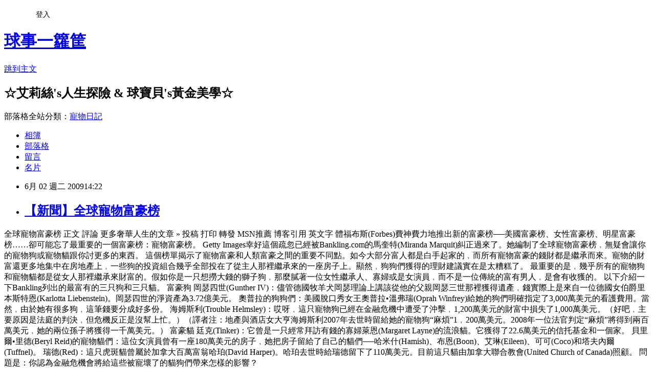

--- FILE ---
content_type: text/html; charset=utf-8
request_url: https://alicechicho.pixnet.net/blog/posts/24202244
body_size: 30094
content:
<!DOCTYPE html><html lang="zh-TW"><head><meta charSet="utf-8"/><meta name="viewport" content="width=device-width, initial-scale=1"/><link rel="stylesheet" href="https://static.1px.tw/blog-next/_next/static/chunks/b1e52b495cc0137c.css" data-precedence="next"/><link rel="stylesheet" href="/fix.css?v=202601172234" type="text/css" data-precedence="medium"/><link rel="stylesheet" href="https://s3.1px.tw/blog/theme/choc/iframe-popup.css?v=202601172234" type="text/css" data-precedence="medium"/><link rel="stylesheet" href="https://s3.1px.tw/blog/theme/choc/plugins.min.css?v=202601172234" type="text/css" data-precedence="medium"/><link rel="stylesheet" href="https://s3.1px.tw/blog/theme/choc/openid-comment.css?v=202601172234" type="text/css" data-precedence="medium"/><link rel="stylesheet" href="https://s3.1px.tw/blog/theme/choc/style.min.css?v=202601172234" type="text/css" data-precedence="medium"/><link rel="stylesheet" href="https://s3.1px.tw/blog/theme/choc/main.min.css?v=202601172234" type="text/css" data-precedence="medium"/><link rel="stylesheet" href="https://pimg.1px.tw/alicechicho/assets/alicechicho.css?v=202601172234" type="text/css" data-precedence="medium"/><link rel="stylesheet" href="https://s3.1px.tw/blog/theme/choc/author-info.css?v=202601172234" type="text/css" data-precedence="medium"/><link rel="stylesheet" href="https://s3.1px.tw/blog/theme/choc/idlePop.min.css?v=202601172234" type="text/css" data-precedence="medium"/><link rel="preload" as="script" fetchPriority="low" href="https://static.1px.tw/blog-next/_next/static/chunks/94688e2baa9fea03.js"/><script src="https://static.1px.tw/blog-next/_next/static/chunks/41eaa5427c45ebcc.js" async=""></script><script src="https://static.1px.tw/blog-next/_next/static/chunks/e2c6231760bc85bd.js" async=""></script><script src="https://static.1px.tw/blog-next/_next/static/chunks/94bde6376cf279be.js" async=""></script><script src="https://static.1px.tw/blog-next/_next/static/chunks/426b9d9d938a9eb4.js" async=""></script><script src="https://static.1px.tw/blog-next/_next/static/chunks/turbopack-5021d21b4b170dda.js" async=""></script><script src="https://static.1px.tw/blog-next/_next/static/chunks/ff1a16fafef87110.js" async=""></script><script src="https://static.1px.tw/blog-next/_next/static/chunks/e308b2b9ce476a3e.js" async=""></script><script src="https://static.1px.tw/blog-next/_next/static/chunks/2bf79572a40338b7.js" async=""></script><script src="https://static.1px.tw/blog-next/_next/static/chunks/d3c6eed28c1dd8e2.js" async=""></script><script src="https://static.1px.tw/blog-next/_next/static/chunks/d4d39cfc2a072218.js" async=""></script><script src="https://static.1px.tw/blog-next/_next/static/chunks/6a5d72c05b9cd4ba.js" async=""></script><script src="https://static.1px.tw/blog-next/_next/static/chunks/8af6103cf1375f47.js" async=""></script><script src="https://static.1px.tw/blog-next/_next/static/chunks/60d08651d643cedc.js" async=""></script><script src="https://static.1px.tw/blog-next/_next/static/chunks/0ae21416dac1fa83.js" async=""></script><script src="https://static.1px.tw/blog-next/_next/static/chunks/6d1100e43ad18157.js" async=""></script><script src="https://static.1px.tw/blog-next/_next/static/chunks/87eeaf7a3b9005e8.js" async=""></script><script src="https://static.1px.tw/blog-next/_next/static/chunks/ed01c75076819ebd.js" async=""></script><script src="https://static.1px.tw/blog-next/_next/static/chunks/a4df8fc19a9a82e6.js" async=""></script><link rel="preload" href="https://pagead2.googlesyndication.com/pagead/js/adsbygoogle.js?client=ca-pub-6123842633958266" as="script" crossorigin=""/><title>【新聞】全球寵物富豪榜</title><meta name="description" content="全球寵物富豪榜正文 評論 更多奢華人生的文章 » 投稿 打印 轉發 MSN推薦 博客引用 英文字 體福布斯(Forbes)費神費力地推出新的富豪榜──美國富豪榜、女性富豪榜、明星富豪榜……卻可能忘了最重要的一個富豪榜：寵物富豪榜。Getty Images幸好這個疏忽已經被Bankling.com的馬奎特(Miranda Marquit)糾正過來了。她編制了全球寵物富豪榜﹐無疑會讓你的寵物狗或寵物貓跟你討更多的東西。"/><meta name="author" content="球事一籮筐"/><meta name="google-adsense-platform-account" content="pub-2647689032095179"/><meta name="google-adsense-account" content="pub-6123842633958266"/><meta name="fb:app_id" content="101730233200171"/><link rel="canonical" href="https://alicechicho.pixnet.net/blog/posts/24202244"/><meta property="og:title" content="【新聞】全球寵物富豪榜"/><meta property="og:description" content="全球寵物富豪榜正文 評論 更多奢華人生的文章 » 投稿 打印 轉發 MSN推薦 博客引用 英文字 體福布斯(Forbes)費神費力地推出新的富豪榜──美國富豪榜、女性富豪榜、明星富豪榜……卻可能忘了最重要的一個富豪榜：寵物富豪榜。Getty Images幸好這個疏忽已經被Bankling.com的馬奎特(Miranda Marquit)糾正過來了。她編制了全球寵物富豪榜﹐無疑會讓你的寵物狗或寵物貓跟你討更多的東西。"/><meta property="og:url" content="https://alicechicho.pixnet.net/blog/posts/24202244"/><meta property="og:image" content="https://s3.1px.tw/blog/common/avatar/blog_cover_dark.jpg"/><meta property="og:type" content="article"/><meta name="twitter:card" content="summary_large_image"/><meta name="twitter:title" content="【新聞】全球寵物富豪榜"/><meta name="twitter:description" content="全球寵物富豪榜正文 評論 更多奢華人生的文章 » 投稿 打印 轉發 MSN推薦 博客引用 英文字 體福布斯(Forbes)費神費力地推出新的富豪榜──美國富豪榜、女性富豪榜、明星富豪榜……卻可能忘了最重要的一個富豪榜：寵物富豪榜。Getty Images幸好這個疏忽已經被Bankling.com的馬奎特(Miranda Marquit)糾正過來了。她編制了全球寵物富豪榜﹐無疑會讓你的寵物狗或寵物貓跟你討更多的東西。"/><meta name="twitter:image" content="https://s3.1px.tw/blog/common/avatar/blog_cover_dark.jpg"/><link rel="icon" href="/favicon.ico?favicon.a62c60e0.ico" sizes="32x32" type="image/x-icon"/><script src="https://static.1px.tw/blog-next/_next/static/chunks/a6dad97d9634a72d.js" noModule=""></script></head><body><!--$--><!--/$--><!--$?--><template id="B:0"></template><!--/$--><script>requestAnimationFrame(function(){$RT=performance.now()});</script><script src="https://static.1px.tw/blog-next/_next/static/chunks/94688e2baa9fea03.js" id="_R_" async=""></script><div hidden id="S:0"><script id="pixnet-vars">
        window.PIXNET = {
          post_id: "24202244",
          name: "alicechicho",
          user_id: 0,
          blog_id: "225019",
          display_ads: true,
          ad_options: {"chictrip":false}
        };
      </script><script type="text/javascript" src="https://code.jquery.com/jquery-latest.min.js"></script><script id="json-ld-article-script" type="application/ld+json">{"@context":"https:\u002F\u002Fschema.org","@type":"BlogPosting","isAccessibleForFree":true,"mainEntityOfPage":{"@type":"WebPage","@id":"https:\u002F\u002Falicechicho.pixnet.net\u002Fblog\u002Fposts\u002F24202244"},"headline":"【新聞】全球寵物富豪榜","description":"全球寵物富豪榜\u003Cbr\u003E正文 評論 更多奢華人生的文章 » 投稿 打印 轉發 MSN推薦 博客引用 英文字 體福布斯(Forbes)費神費力地推出新的富豪榜──美國富豪榜、女性富豪榜、明星富豪榜……卻可能忘了最重要的一個富豪榜：寵物富豪榜。\u003Cbr\u003EGetty Images幸好這個疏忽已經被Bankling.com的馬奎特(Miranda Marquit)糾正過來了。她編制了全球寵物富豪榜﹐無疑會讓你的寵物狗或寵物貓跟你討更多的東西。\u003Cbr\u003E","articleBody":"全球寵物富豪榜\n\n正文 評論 更多奢華人生的文章 » 投稿 打印 轉發 MSN推薦 博客引用  英文字 體福布斯(Forbes)費神費力地推出新的富豪榜──美國富豪榜、女性富豪榜、明星富豪榜……卻可能忘了最重要的一個富豪榜：寵物富豪榜。\nGetty Images幸好這個疏忽已經被Bankling.com的馬奎特(Miranda Marquit)糾正過來了。她編制了全球寵物富豪榜﹐無疑會讓你的寵物狗或寵物貓跟你討更多的東西。\n\n這個榜單揭示了寵物富豪和人類富豪之間的重要不同點。如今大部分富人都是白手起家的﹐而所有寵物富豪的錢財都是繼承而來。寵物的財富還更多地集中在房地產上﹐一些狗的投資組合幾乎全部投在了從主人那裡繼承來的一座房子上。顯然﹐狗狗們獲得的理財建議實在是太糟糕了。\n\n最重要的是﹐幾乎所有的寵物狗和寵物貓都是從女人那裡繼承來財富的。假如你是一只想撈大錢的獅子狗﹐那麼膩著一位女性繼承人、寡婦或是女演員﹐而不是一位傳統的富有男人﹐是會有收獲的。\n\n以下介紹一下Bankling列出的最富有的三只狗和三只貓。\n\n富豪狗\n\n岡瑟四世(Gunther IV)：儘管德國牧羊犬岡瑟理論上講該從他的父親岡瑟三世那裡獲得遺產﹐錢實際上是來自一位德國女伯爵里本斯特恩(Karlotta Liebenstein)。岡瑟四世的淨資產為3.72億美元。\n\n奧普拉的狗狗們：美國脫口秀女王奧普拉•溫弗瑞(Oprah Winfrey)給她的狗們明確指定了3,000萬美元的看護費用。當然﹐由於她有很多狗﹐這筆錢要分成好多份。\n\n海姆斯利(Trouble Helmsley)：哎呀﹐這只寵物狗已經在金融危機中遭受了沖擊﹐1,200萬美元的財富中損失了1,000萬美元。（好吧﹐主要原因是法庭的判決﹐但危機反正是沒幫上忙。）（譯者注：地產與酒店女大亨海姆斯利2007年去世時留給她的寵物狗“麻煩”1﹐200萬美元。2008年一位法官判定“麻煩”將得到兩百萬美元﹐她的兩位孫子將獲得一千萬美元。）\n\n富豪貓\n\n廷克(Tinker)：它曾是一只經常拜訪有錢的寡婦萊恩(Margaret Layne)的流浪貓。它獲得了22.6萬美元的信托基金和一個家。\n\n貝里爾•里德(Beryl Reid)的寵物貓們：這位女演員曾有一座180萬美元的房子﹐她把房子留給了自己的貓們──哈米什(Hamish)、布恩(Boon)、艾琳(Eileen)、可可(Coco)和塔夫內爾(Tuffnel)。\n\n瑞德(Red)：這只虎斑貓曾屬於加拿大百萬富翁哈珀(David Harper)。哈珀去世時給瑞德留下了110萬美元。目前這只貓由加拿大聯合教會(United Church of Canada)照顧。\n\n問題是：你認為金融危機會將給這些被寵壞了的貓狗們帶來怎樣的影響？\n","image":[],"author":{"@type":"Person","name":"球事一籮筐","url":"https:\u002F\u002Fwww.pixnet.net\u002Fpcard\u002Falicechicho"},"publisher":{"@type":"Organization","name":"球事一籮筐","logo":{"@type":"ImageObject","url":"https:\u002F\u002Fs3.1px.tw\u002Fblog\u002Fcommon\u002Favatar\u002Fblog_cover_dark.jpg"}},"datePublished":"2009-06-02T06:22:17.000Z","dateModified":"","keywords":[],"articleSection":"【新聞搶先報】"}</script><template id="P:1"></template><template id="P:2"></template><template id="P:3"></template><section aria-label="Notifications alt+T" tabindex="-1" aria-live="polite" aria-relevant="additions text" aria-atomic="false"></section></div><script>(self.__next_f=self.__next_f||[]).push([0])</script><script>self.__next_f.push([1,"1:\"$Sreact.fragment\"\n3:I[39756,[\"https://static.1px.tw/blog-next/_next/static/chunks/ff1a16fafef87110.js\",\"https://static.1px.tw/blog-next/_next/static/chunks/e308b2b9ce476a3e.js\"],\"default\"]\n4:I[53536,[\"https://static.1px.tw/blog-next/_next/static/chunks/ff1a16fafef87110.js\",\"https://static.1px.tw/blog-next/_next/static/chunks/e308b2b9ce476a3e.js\"],\"default\"]\n6:I[97367,[\"https://static.1px.tw/blog-next/_next/static/chunks/ff1a16fafef87110.js\",\"https://static.1px.tw/blog-next/_next/static/chunks/e308b2b9ce476a3e.js\"],\"OutletBoundary\"]\n8:I[97367,[\"https://static.1px.tw/blog-next/_next/static/chunks/ff1a16fafef87110.js\",\"https://static.1px.tw/blog-next/_next/static/chunks/e308b2b9ce476a3e.js\"],\"ViewportBoundary\"]\na:I[97367,[\"https://static.1px.tw/blog-next/_next/static/chunks/ff1a16fafef87110.js\",\"https://static.1px.tw/blog-next/_next/static/chunks/e308b2b9ce476a3e.js\"],\"MetadataBoundary\"]\nc:I[63491,[\"https://static.1px.tw/blog-next/_next/static/chunks/2bf79572a40338b7.js\",\"https://static.1px.tw/blog-next/_next/static/chunks/d3c6eed28c1dd8e2.js\"],\"default\"]\n:HL[\"https://static.1px.tw/blog-next/_next/static/chunks/b1e52b495cc0137c.css\",\"style\"]\n"])</script><script>self.__next_f.push([1,"0:{\"P\":null,\"b\":\"jLMCWaFgMfR_swzrVDvgI\",\"c\":[\"\",\"blog\",\"posts\",\"24202244\"],\"q\":\"\",\"i\":false,\"f\":[[[\"\",{\"children\":[\"blog\",{\"children\":[\"posts\",{\"children\":[[\"id\",\"24202244\",\"d\"],{\"children\":[\"__PAGE__\",{}]}]}]}]},\"$undefined\",\"$undefined\",true],[[\"$\",\"$1\",\"c\",{\"children\":[[[\"$\",\"script\",\"script-0\",{\"src\":\"https://static.1px.tw/blog-next/_next/static/chunks/d4d39cfc2a072218.js\",\"async\":true,\"nonce\":\"$undefined\"}],[\"$\",\"script\",\"script-1\",{\"src\":\"https://static.1px.tw/blog-next/_next/static/chunks/6a5d72c05b9cd4ba.js\",\"async\":true,\"nonce\":\"$undefined\"}],[\"$\",\"script\",\"script-2\",{\"src\":\"https://static.1px.tw/blog-next/_next/static/chunks/8af6103cf1375f47.js\",\"async\":true,\"nonce\":\"$undefined\"}]],\"$L2\"]}],{\"children\":[[\"$\",\"$1\",\"c\",{\"children\":[null,[\"$\",\"$L3\",null,{\"parallelRouterKey\":\"children\",\"error\":\"$undefined\",\"errorStyles\":\"$undefined\",\"errorScripts\":\"$undefined\",\"template\":[\"$\",\"$L4\",null,{}],\"templateStyles\":\"$undefined\",\"templateScripts\":\"$undefined\",\"notFound\":\"$undefined\",\"forbidden\":\"$undefined\",\"unauthorized\":\"$undefined\"}]]}],{\"children\":[[\"$\",\"$1\",\"c\",{\"children\":[null,[\"$\",\"$L3\",null,{\"parallelRouterKey\":\"children\",\"error\":\"$undefined\",\"errorStyles\":\"$undefined\",\"errorScripts\":\"$undefined\",\"template\":[\"$\",\"$L4\",null,{}],\"templateStyles\":\"$undefined\",\"templateScripts\":\"$undefined\",\"notFound\":\"$undefined\",\"forbidden\":\"$undefined\",\"unauthorized\":\"$undefined\"}]]}],{\"children\":[[\"$\",\"$1\",\"c\",{\"children\":[null,[\"$\",\"$L3\",null,{\"parallelRouterKey\":\"children\",\"error\":\"$undefined\",\"errorStyles\":\"$undefined\",\"errorScripts\":\"$undefined\",\"template\":[\"$\",\"$L4\",null,{}],\"templateStyles\":\"$undefined\",\"templateScripts\":\"$undefined\",\"notFound\":\"$undefined\",\"forbidden\":\"$undefined\",\"unauthorized\":\"$undefined\"}]]}],{\"children\":[[\"$\",\"$1\",\"c\",{\"children\":[\"$L5\",[[\"$\",\"link\",\"0\",{\"rel\":\"stylesheet\",\"href\":\"https://static.1px.tw/blog-next/_next/static/chunks/b1e52b495cc0137c.css\",\"precedence\":\"next\",\"crossOrigin\":\"$undefined\",\"nonce\":\"$undefined\"}],[\"$\",\"script\",\"script-0\",{\"src\":\"https://static.1px.tw/blog-next/_next/static/chunks/0ae21416dac1fa83.js\",\"async\":true,\"nonce\":\"$undefined\"}],[\"$\",\"script\",\"script-1\",{\"src\":\"https://static.1px.tw/blog-next/_next/static/chunks/6d1100e43ad18157.js\",\"async\":true,\"nonce\":\"$undefined\"}],[\"$\",\"script\",\"script-2\",{\"src\":\"https://static.1px.tw/blog-next/_next/static/chunks/87eeaf7a3b9005e8.js\",\"async\":true,\"nonce\":\"$undefined\"}],[\"$\",\"script\",\"script-3\",{\"src\":\"https://static.1px.tw/blog-next/_next/static/chunks/ed01c75076819ebd.js\",\"async\":true,\"nonce\":\"$undefined\"}],[\"$\",\"script\",\"script-4\",{\"src\":\"https://static.1px.tw/blog-next/_next/static/chunks/a4df8fc19a9a82e6.js\",\"async\":true,\"nonce\":\"$undefined\"}]],[\"$\",\"$L6\",null,{\"children\":\"$@7\"}]]}],{},null,false,false]},null,false,false]},null,false,false]},null,false,false]},null,false,false],[\"$\",\"$1\",\"h\",{\"children\":[null,[\"$\",\"$L8\",null,{\"children\":\"$@9\"}],[\"$\",\"$La\",null,{\"children\":\"$@b\"}],null]}],false]],\"m\":\"$undefined\",\"G\":[\"$c\",[]],\"S\":false}\n"])</script><script>self.__next_f.push([1,"9:[[\"$\",\"meta\",\"0\",{\"charSet\":\"utf-8\"}],[\"$\",\"meta\",\"1\",{\"name\":\"viewport\",\"content\":\"width=device-width, initial-scale=1\"}]]\n"])</script><script>self.__next_f.push([1,"d:I[79520,[\"https://static.1px.tw/blog-next/_next/static/chunks/d4d39cfc2a072218.js\",\"https://static.1px.tw/blog-next/_next/static/chunks/6a5d72c05b9cd4ba.js\",\"https://static.1px.tw/blog-next/_next/static/chunks/8af6103cf1375f47.js\"],\"\"]\n10:I[2352,[\"https://static.1px.tw/blog-next/_next/static/chunks/d4d39cfc2a072218.js\",\"https://static.1px.tw/blog-next/_next/static/chunks/6a5d72c05b9cd4ba.js\",\"https://static.1px.tw/blog-next/_next/static/chunks/8af6103cf1375f47.js\"],\"AdultWarningModal\"]\n11:I[69182,[\"https://static.1px.tw/blog-next/_next/static/chunks/d4d39cfc2a072218.js\",\"https://static.1px.tw/blog-next/_next/static/chunks/6a5d72c05b9cd4ba.js\",\"https://static.1px.tw/blog-next/_next/static/chunks/8af6103cf1375f47.js\"],\"HydrationComplete\"]\n12:I[12985,[\"https://static.1px.tw/blog-next/_next/static/chunks/d4d39cfc2a072218.js\",\"https://static.1px.tw/blog-next/_next/static/chunks/6a5d72c05b9cd4ba.js\",\"https://static.1px.tw/blog-next/_next/static/chunks/8af6103cf1375f47.js\"],\"NuqsAdapter\"]\n13:I[82782,[\"https://static.1px.tw/blog-next/_next/static/chunks/d4d39cfc2a072218.js\",\"https://static.1px.tw/blog-next/_next/static/chunks/6a5d72c05b9cd4ba.js\",\"https://static.1px.tw/blog-next/_next/static/chunks/8af6103cf1375f47.js\"],\"RefineContext\"]\n14:I[29306,[\"https://static.1px.tw/blog-next/_next/static/chunks/d4d39cfc2a072218.js\",\"https://static.1px.tw/blog-next/_next/static/chunks/6a5d72c05b9cd4ba.js\",\"https://static.1px.tw/blog-next/_next/static/chunks/8af6103cf1375f47.js\",\"https://static.1px.tw/blog-next/_next/static/chunks/60d08651d643cedc.js\",\"https://static.1px.tw/blog-next/_next/static/chunks/d3c6eed28c1dd8e2.js\"],\"default\"]\n2:[\"$\",\"html\",null,{\"lang\":\"zh-TW\",\"children\":[[\"$\",\"$Ld\",null,{\"id\":\"google-tag-manager\",\"strategy\":\"afterInteractive\",\"children\":\"\\n(function(w,d,s,l,i){w[l]=w[l]||[];w[l].push({'gtm.start':\\nnew Date().getTime(),event:'gtm.js'});var f=d.getElementsByTagName(s)[0],\\nj=d.createElement(s),dl=l!='dataLayer'?'\u0026l='+l:'';j.async=true;j.src=\\n'https://www.googletagmanager.com/gtm.js?id='+i+dl;f.parentNode.insertBefore(j,f);\\n})(window,document,'script','dataLayer','GTM-TRLQMPKX');\\n  \"}],\"$Le\",\"$Lf\",[\"$\",\"body\",null,{\"children\":[[\"$\",\"$L10\",null,{\"display\":false}],[\"$\",\"$L11\",null,{}],[\"$\",\"$L12\",null,{\"children\":[\"$\",\"$L13\",null,{\"children\":[\"$\",\"$L3\",null,{\"parallelRouterKey\":\"children\",\"error\":\"$undefined\",\"errorStyles\":\"$undefined\",\"errorScripts\":\"$undefined\",\"template\":[\"$\",\"$L4\",null,{}],\"templateStyles\":\"$undefined\",\"templateScripts\":\"$undefined\",\"notFound\":[[\"$\",\"$L14\",null,{}],[]],\"forbidden\":\"$undefined\",\"unauthorized\":\"$undefined\"}]}]}]]}]]}]\n"])</script><script>self.__next_f.push([1,"e:null\nf:[\"$\",\"$Ld\",null,{\"async\":true,\"src\":\"https://pagead2.googlesyndication.com/pagead/js/adsbygoogle.js?client=ca-pub-6123842633958266\",\"crossOrigin\":\"anonymous\",\"strategy\":\"afterInteractive\"}]\n"])</script><script>self.__next_f.push([1,"16:I[27201,[\"https://static.1px.tw/blog-next/_next/static/chunks/ff1a16fafef87110.js\",\"https://static.1px.tw/blog-next/_next/static/chunks/e308b2b9ce476a3e.js\"],\"IconMark\"]\n5:[[\"$\",\"script\",null,{\"id\":\"pixnet-vars\",\"children\":\"\\n        window.PIXNET = {\\n          post_id: \\\"24202244\\\",\\n          name: \\\"alicechicho\\\",\\n          user_id: 0,\\n          blog_id: \\\"225019\\\",\\n          display_ads: true,\\n          ad_options: {\\\"chictrip\\\":false}\\n        };\\n      \"}],\"$L15\"]\n"])</script><script>self.__next_f.push([1,"b:[[\"$\",\"title\",\"0\",{\"children\":\"【新聞】全球寵物富豪榜\"}],[\"$\",\"meta\",\"1\",{\"name\":\"description\",\"content\":\"全球寵物富豪榜正文 評論 更多奢華人生的文章 » 投稿 打印 轉發 MSN推薦 博客引用 英文字 體福布斯(Forbes)費神費力地推出新的富豪榜──美國富豪榜、女性富豪榜、明星富豪榜……卻可能忘了最重要的一個富豪榜：寵物富豪榜。Getty Images幸好這個疏忽已經被Bankling.com的馬奎特(Miranda Marquit)糾正過來了。她編制了全球寵物富豪榜﹐無疑會讓你的寵物狗或寵物貓跟你討更多的東西。\"}],[\"$\",\"meta\",\"2\",{\"name\":\"author\",\"content\":\"球事一籮筐\"}],[\"$\",\"meta\",\"3\",{\"name\":\"google-adsense-platform-account\",\"content\":\"pub-2647689032095179\"}],[\"$\",\"meta\",\"4\",{\"name\":\"google-adsense-account\",\"content\":\"pub-6123842633958266\"}],[\"$\",\"meta\",\"5\",{\"name\":\"fb:app_id\",\"content\":\"101730233200171\"}],[\"$\",\"link\",\"6\",{\"rel\":\"canonical\",\"href\":\"https://alicechicho.pixnet.net/blog/posts/24202244\"}],[\"$\",\"meta\",\"7\",{\"property\":\"og:title\",\"content\":\"【新聞】全球寵物富豪榜\"}],[\"$\",\"meta\",\"8\",{\"property\":\"og:description\",\"content\":\"全球寵物富豪榜正文 評論 更多奢華人生的文章 » 投稿 打印 轉發 MSN推薦 博客引用 英文字 體福布斯(Forbes)費神費力地推出新的富豪榜──美國富豪榜、女性富豪榜、明星富豪榜……卻可能忘了最重要的一個富豪榜：寵物富豪榜。Getty Images幸好這個疏忽已經被Bankling.com的馬奎特(Miranda Marquit)糾正過來了。她編制了全球寵物富豪榜﹐無疑會讓你的寵物狗或寵物貓跟你討更多的東西。\"}],[\"$\",\"meta\",\"9\",{\"property\":\"og:url\",\"content\":\"https://alicechicho.pixnet.net/blog/posts/24202244\"}],[\"$\",\"meta\",\"10\",{\"property\":\"og:image\",\"content\":\"https://s3.1px.tw/blog/common/avatar/blog_cover_dark.jpg\"}],[\"$\",\"meta\",\"11\",{\"property\":\"og:type\",\"content\":\"article\"}],[\"$\",\"meta\",\"12\",{\"name\":\"twitter:card\",\"content\":\"summary_large_image\"}],[\"$\",\"meta\",\"13\",{\"name\":\"twitter:title\",\"content\":\"【新聞】全球寵物富豪榜\"}],[\"$\",\"meta\",\"14\",{\"name\":\"twitter:description\",\"content\":\"全球寵物富豪榜正文 評論 更多奢華人生的文章 » 投稿 打印 轉發 MSN推薦 博客引用 英文字 體福布斯(Forbes)費神費力地推出新的富豪榜──美國富豪榜、女性富豪榜、明星富豪榜……卻可能忘了最重要的一個富豪榜：寵物富豪榜。Getty Images幸好這個疏忽已經被Bankling.com的馬奎特(Miranda Marquit)糾正過來了。她編制了全球寵物富豪榜﹐無疑會讓你的寵物狗或寵物貓跟你討更多的東西。\"}],[\"$\",\"meta\",\"15\",{\"name\":\"twitter:image\",\"content\":\"https://s3.1px.tw/blog/common/avatar/blog_cover_dark.jpg\"}],[\"$\",\"link\",\"16\",{\"rel\":\"icon\",\"href\":\"/favicon.ico?favicon.a62c60e0.ico\",\"sizes\":\"32x32\",\"type\":\"image/x-icon\"}],[\"$\",\"$L16\",\"17\",{}]]\n"])</script><script>self.__next_f.push([1,"7:null\n"])</script><script>self.__next_f.push([1,":HL[\"/fix.css?v=202601172234\",\"style\",{\"type\":\"text/css\"}]\n:HL[\"https://s3.1px.tw/blog/theme/choc/iframe-popup.css?v=202601172234\",\"style\",{\"type\":\"text/css\"}]\n:HL[\"https://s3.1px.tw/blog/theme/choc/plugins.min.css?v=202601172234\",\"style\",{\"type\":\"text/css\"}]\n:HL[\"https://s3.1px.tw/blog/theme/choc/openid-comment.css?v=202601172234\",\"style\",{\"type\":\"text/css\"}]\n:HL[\"https://s3.1px.tw/blog/theme/choc/style.min.css?v=202601172234\",\"style\",{\"type\":\"text/css\"}]\n:HL[\"https://s3.1px.tw/blog/theme/choc/main.min.css?v=202601172234\",\"style\",{\"type\":\"text/css\"}]\n:HL[\"https://pimg.1px.tw/alicechicho/assets/alicechicho.css?v=202601172234\",\"style\",{\"type\":\"text/css\"}]\n:HL[\"https://s3.1px.tw/blog/theme/choc/author-info.css?v=202601172234\",\"style\",{\"type\":\"text/css\"}]\n:HL[\"https://s3.1px.tw/blog/theme/choc/idlePop.min.css?v=202601172234\",\"style\",{\"type\":\"text/css\"}]\n17:T103a,"])</script><script>self.__next_f.push([1,"{\"@context\":\"https:\\u002F\\u002Fschema.org\",\"@type\":\"BlogPosting\",\"isAccessibleForFree\":true,\"mainEntityOfPage\":{\"@type\":\"WebPage\",\"@id\":\"https:\\u002F\\u002Falicechicho.pixnet.net\\u002Fblog\\u002Fposts\\u002F24202244\"},\"headline\":\"【新聞】全球寵物富豪榜\",\"description\":\"全球寵物富豪榜\\u003Cbr\\u003E正文 評論 更多奢華人生的文章 » 投稿 打印 轉發 MSN推薦 博客引用 英文字 體福布斯(Forbes)費神費力地推出新的富豪榜──美國富豪榜、女性富豪榜、明星富豪榜……卻可能忘了最重要的一個富豪榜：寵物富豪榜。\\u003Cbr\\u003EGetty Images幸好這個疏忽已經被Bankling.com的馬奎特(Miranda Marquit)糾正過來了。她編制了全球寵物富豪榜﹐無疑會讓你的寵物狗或寵物貓跟你討更多的東西。\\u003Cbr\\u003E\",\"articleBody\":\"全球寵物富豪榜\\n\\n正文 評論 更多奢華人生的文章 » 投稿 打印 轉發 MSN推薦 博客引用  英文字 體福布斯(Forbes)費神費力地推出新的富豪榜──美國富豪榜、女性富豪榜、明星富豪榜……卻可能忘了最重要的一個富豪榜：寵物富豪榜。\\nGetty Images幸好這個疏忽已經被Bankling.com的馬奎特(Miranda Marquit)糾正過來了。她編制了全球寵物富豪榜﹐無疑會讓你的寵物狗或寵物貓跟你討更多的東西。\\n\\n這個榜單揭示了寵物富豪和人類富豪之間的重要不同點。如今大部分富人都是白手起家的﹐而所有寵物富豪的錢財都是繼承而來。寵物的財富還更多地集中在房地產上﹐一些狗的投資組合幾乎全部投在了從主人那裡繼承來的一座房子上。顯然﹐狗狗們獲得的理財建議實在是太糟糕了。\\n\\n最重要的是﹐幾乎所有的寵物狗和寵物貓都是從女人那裡繼承來財富的。假如你是一只想撈大錢的獅子狗﹐那麼膩著一位女性繼承人、寡婦或是女演員﹐而不是一位傳統的富有男人﹐是會有收獲的。\\n\\n以下介紹一下Bankling列出的最富有的三只狗和三只貓。\\n\\n富豪狗\\n\\n岡瑟四世(Gunther IV)：儘管德國牧羊犬岡瑟理論上講該從他的父親岡瑟三世那裡獲得遺產﹐錢實際上是來自一位德國女伯爵里本斯特恩(Karlotta Liebenstein)。岡瑟四世的淨資產為3.72億美元。\\n\\n奧普拉的狗狗們：美國脫口秀女王奧普拉•溫弗瑞(Oprah Winfrey)給她的狗們明確指定了3,000萬美元的看護費用。當然﹐由於她有很多狗﹐這筆錢要分成好多份。\\n\\n海姆斯利(Trouble Helmsley)：哎呀﹐這只寵物狗已經在金融危機中遭受了沖擊﹐1,200萬美元的財富中損失了1,000萬美元。（好吧﹐主要原因是法庭的判決﹐但危機反正是沒幫上忙。）（譯者注：地產與酒店女大亨海姆斯利2007年去世時留給她的寵物狗“麻煩”1﹐200萬美元。2008年一位法官判定“麻煩”將得到兩百萬美元﹐她的兩位孫子將獲得一千萬美元。）\\n\\n富豪貓\\n\\n廷克(Tinker)：它曾是一只經常拜訪有錢的寡婦萊恩(Margaret Layne)的流浪貓。它獲得了22.6萬美元的信托基金和一個家。\\n\\n貝里爾•里德(Beryl Reid)的寵物貓們：這位女演員曾有一座180萬美元的房子﹐她把房子留給了自己的貓們──哈米什(Hamish)、布恩(Boon)、艾琳(Eileen)、可可(Coco)和塔夫內爾(Tuffnel)。\\n\\n瑞德(Red)：這只虎斑貓曾屬於加拿大百萬富翁哈珀(David Harper)。哈珀去世時給瑞德留下了110萬美元。目前這只貓由加拿大聯合教會(United Church of Canada)照顧。\\n\\n問題是：你認為金融危機會將給這些被寵壞了的貓狗們帶來怎樣的影響？\\n\",\"image\":[],\"author\":{\"@type\":\"Person\",\"name\":\"球事一籮筐\",\"url\":\"https:\\u002F\\u002Fwww.pixnet.net\\u002Fpcard\\u002Falicechicho\"},\"publisher\":{\"@type\":\"Organization\",\"name\":\"球事一籮筐\",\"logo\":{\"@type\":\"ImageObject\",\"url\":\"https:\\u002F\\u002Fs3.1px.tw\\u002Fblog\\u002Fcommon\\u002Favatar\\u002Fblog_cover_dark.jpg\"}},\"datePublished\":\"2009-06-02T06:22:17.000Z\",\"dateModified\":\"\",\"keywords\":[],\"articleSection\":\"【新聞搶先報】\"}"])</script><script>self.__next_f.push([1,"15:[[[[\"$\",\"link\",\"/fix.css?v=202601172234\",{\"rel\":\"stylesheet\",\"href\":\"/fix.css?v=202601172234\",\"type\":\"text/css\",\"precedence\":\"medium\"}],[\"$\",\"link\",\"https://s3.1px.tw/blog/theme/choc/iframe-popup.css?v=202601172234\",{\"rel\":\"stylesheet\",\"href\":\"https://s3.1px.tw/blog/theme/choc/iframe-popup.css?v=202601172234\",\"type\":\"text/css\",\"precedence\":\"medium\"}],[\"$\",\"link\",\"https://s3.1px.tw/blog/theme/choc/plugins.min.css?v=202601172234\",{\"rel\":\"stylesheet\",\"href\":\"https://s3.1px.tw/blog/theme/choc/plugins.min.css?v=202601172234\",\"type\":\"text/css\",\"precedence\":\"medium\"}],[\"$\",\"link\",\"https://s3.1px.tw/blog/theme/choc/openid-comment.css?v=202601172234\",{\"rel\":\"stylesheet\",\"href\":\"https://s3.1px.tw/blog/theme/choc/openid-comment.css?v=202601172234\",\"type\":\"text/css\",\"precedence\":\"medium\"}],[\"$\",\"link\",\"https://s3.1px.tw/blog/theme/choc/style.min.css?v=202601172234\",{\"rel\":\"stylesheet\",\"href\":\"https://s3.1px.tw/blog/theme/choc/style.min.css?v=202601172234\",\"type\":\"text/css\",\"precedence\":\"medium\"}],[\"$\",\"link\",\"https://s3.1px.tw/blog/theme/choc/main.min.css?v=202601172234\",{\"rel\":\"stylesheet\",\"href\":\"https://s3.1px.tw/blog/theme/choc/main.min.css?v=202601172234\",\"type\":\"text/css\",\"precedence\":\"medium\"}],[\"$\",\"link\",\"https://pimg.1px.tw/alicechicho/assets/alicechicho.css?v=202601172234\",{\"rel\":\"stylesheet\",\"href\":\"https://pimg.1px.tw/alicechicho/assets/alicechicho.css?v=202601172234\",\"type\":\"text/css\",\"precedence\":\"medium\"}],[\"$\",\"link\",\"https://s3.1px.tw/blog/theme/choc/author-info.css?v=202601172234\",{\"rel\":\"stylesheet\",\"href\":\"https://s3.1px.tw/blog/theme/choc/author-info.css?v=202601172234\",\"type\":\"text/css\",\"precedence\":\"medium\"}],[\"$\",\"link\",\"https://s3.1px.tw/blog/theme/choc/idlePop.min.css?v=202601172234\",{\"rel\":\"stylesheet\",\"href\":\"https://s3.1px.tw/blog/theme/choc/idlePop.min.css?v=202601172234\",\"type\":\"text/css\",\"precedence\":\"medium\"}]],[\"$\",\"script\",null,{\"type\":\"text/javascript\",\"src\":\"https://code.jquery.com/jquery-latest.min.js\"}]],[[\"$\",\"script\",null,{\"id\":\"json-ld-article-script\",\"type\":\"application/ld+json\",\"dangerouslySetInnerHTML\":{\"__html\":\"$17\"}}],\"$L18\"],\"$L19\",\"$L1a\"]\n"])</script><script>self.__next_f.push([1,"1b:I[5479,[\"https://static.1px.tw/blog-next/_next/static/chunks/d4d39cfc2a072218.js\",\"https://static.1px.tw/blog-next/_next/static/chunks/6a5d72c05b9cd4ba.js\",\"https://static.1px.tw/blog-next/_next/static/chunks/8af6103cf1375f47.js\",\"https://static.1px.tw/blog-next/_next/static/chunks/0ae21416dac1fa83.js\",\"https://static.1px.tw/blog-next/_next/static/chunks/6d1100e43ad18157.js\",\"https://static.1px.tw/blog-next/_next/static/chunks/87eeaf7a3b9005e8.js\",\"https://static.1px.tw/blog-next/_next/static/chunks/ed01c75076819ebd.js\",\"https://static.1px.tw/blog-next/_next/static/chunks/a4df8fc19a9a82e6.js\"],\"default\"]\n1c:I[38045,[\"https://static.1px.tw/blog-next/_next/static/chunks/d4d39cfc2a072218.js\",\"https://static.1px.tw/blog-next/_next/static/chunks/6a5d72c05b9cd4ba.js\",\"https://static.1px.tw/blog-next/_next/static/chunks/8af6103cf1375f47.js\",\"https://static.1px.tw/blog-next/_next/static/chunks/0ae21416dac1fa83.js\",\"https://static.1px.tw/blog-next/_next/static/chunks/6d1100e43ad18157.js\",\"https://static.1px.tw/blog-next/_next/static/chunks/87eeaf7a3b9005e8.js\",\"https://static.1px.tw/blog-next/_next/static/chunks/ed01c75076819ebd.js\",\"https://static.1px.tw/blog-next/_next/static/chunks/a4df8fc19a9a82e6.js\"],\"ArticleHead\"]\n18:[\"$\",\"script\",null,{\"id\":\"json-ld-breadcrumb-script\",\"type\":\"application/ld+json\",\"dangerouslySetInnerHTML\":{\"__html\":\"{\\\"@context\\\":\\\"https:\\\\u002F\\\\u002Fschema.org\\\",\\\"@type\\\":\\\"BreadcrumbList\\\",\\\"itemListElement\\\":[{\\\"@type\\\":\\\"ListItem\\\",\\\"position\\\":1,\\\"name\\\":\\\"首頁\\\",\\\"item\\\":\\\"https:\\\\u002F\\\\u002Falicechicho.pixnet.net\\\"},{\\\"@type\\\":\\\"ListItem\\\",\\\"position\\\":2,\\\"name\\\":\\\"部落格\\\",\\\"item\\\":\\\"https:\\\\u002F\\\\u002Falicechicho.pixnet.net\\\\u002Fblog\\\"},{\\\"@type\\\":\\\"ListItem\\\",\\\"position\\\":3,\\\"name\\\":\\\"文章\\\",\\\"item\\\":\\\"https:\\\\u002F\\\\u002Falicechicho.pixnet.net\\\\u002Fblog\\\\u002Fposts\\\"},{\\\"@type\\\":\\\"ListItem\\\",\\\"position\\\":4,\\\"name\\\":\\\"【新聞】全球寵物富豪榜\\\",\\\"item\\\":\\\"https:\\\\u002F\\\\u002Falicechicho.pixnet.net\\\\u002Fblog\\\\u002Fposts\\\\u002F24202244\\\"}]}\"}}]\n1d:Tb21,全球寵物富豪榜\n\n正文 評論 更多奢華人生的文章 » 投稿 打印 轉發 MSN推薦 博客引用  英文字 體福布斯(Forbes)費神費力地推出新的富豪榜──美國富豪榜、女性富豪榜、明星富豪榜……卻可能忘了最重要的一個富豪榜：寵物富豪榜。\nGetty Images幸好這個疏忽已經被Bankling.com的馬奎特(Miranda Marquit)糾正過來了。她編制了全球寵物富豪榜﹐無疑會讓你的寵物狗或寵物貓跟你討更多的東西。\n\n這個榜單揭示了寵物富豪和人類富豪之間的重要不同點。如今大部分富人都是白手起家的﹐而所有寵物富豪的錢財都是繼承而來。寵物的財富還更多地集中在房地產上﹐一些狗的投資組合幾乎全部投在了從主人那裡繼承來的一座房子上。顯然﹐狗狗們獲得的理財建議實在是太糟糕了。\n\n最重要的是﹐幾乎所有的寵物狗和寵物貓都是從女人那裡繼承來財富的。假如你是一只想撈大錢的獅子狗﹐那麼膩著一位女性繼承人、寡婦或是女演員﹐而不是一位傳統的富有男人﹐是會有收獲的。\n\n以下介紹一下Bankling列出的最富有的三只狗和三只貓。\n\n富豪狗\n\n岡瑟四世(Gunther IV)：儘管德國牧羊犬岡瑟理論上講該從他的父親岡瑟三世那裡獲得遺產﹐錢實際上是來自一位德國女伯爵里本斯特恩(Karlotta Liebenstein)。岡瑟四世的淨資產為3.72億美元。\n\n奧普拉的狗狗們：美國脫口秀女王奧普拉•溫弗瑞(Oprah Winfrey)給她的狗們明確指定了3,000萬美元的看護費用。當然﹐由於她有很多狗﹐這筆錢要分成好多份。\n\n海姆斯利(Trouble Helmsley)：哎呀﹐這只寵物狗已經在金融危機中遭受了沖擊﹐1,200萬美元的財富中損失了1,000萬美元。（好吧﹐主要原因是法庭的判決﹐但危機反正是沒幫上忙。）（譯者注：地產與酒店女大亨海姆斯利2007年去世時留給她的寵物狗“麻煩”1﹐200萬美元。2008年一位法官判定"])</script><script>self.__next_f.push([1,"“麻煩”將得到兩百萬美元﹐她的兩位孫子將獲得一千萬美元。）\n\n富豪貓\n\n廷克(Tinker)：它曾是一只經常拜訪有錢的寡婦萊恩(Margaret Layne)的流浪貓。它獲得了22.6萬美元的信托基金和一個家。\n\n貝里爾•里德(Beryl Reid)的寵物貓們：這位女演員曾有一座180萬美元的房子﹐她把房子留給了自己的貓們──哈米什(Hamish)、布恩(Boon)、艾琳(Eileen)、可可(Coco)和塔夫內爾(Tuffnel)。\n\n瑞德(Red)：這只虎斑貓曾屬於加拿大百萬富翁哈珀(David Harper)。哈珀去世時給瑞德留下了110萬美元。目前這只貓由加拿大聯合教會(United Church of Canada)照顧。\n\n問題是：你認為金融危機會將給這些被寵壞了的貓狗們帶來怎樣的影響？\n1e:Tb13,全球寵物富豪榜 正文 評論 更多奢華人生的文章 » 投稿 打印 轉發 MSN推薦 博客引用 英文字 體福布斯(Forbes)費神費力地推出新的富豪榜──美國富豪榜、女性富豪榜、明星富豪榜……卻可能忘了最重要的一個富豪榜：寵物富豪榜。 Getty Images幸好這個疏忽已經被Bankling.com的馬奎特(Miranda Marquit)糾正過來了。她編制了全球寵物富豪榜﹐無疑會讓你的寵物狗或寵物貓跟你討更多的東西。 這個榜單揭示了寵物富豪和人類富豪之間的重要不同點。如今大部分富人都是白手起家的﹐而所有寵物富豪的錢財都是繼承而來。寵物的財富還更多地集中在房地產上﹐一些狗的投資組合幾乎全部投在了從主人那裡繼承來的一座房子上。顯然﹐狗狗們獲得的理財建議實在是太糟糕了。 最重要的是﹐幾乎所有的寵物狗和寵物貓都是從女人那裡繼承來財富的。假如你是一只想撈大錢的獅子狗﹐那麼膩著一位女性繼承人、寡婦或是女演員﹐而不是一位傳統的富有男人﹐是會有收獲的。 以下介紹一下Bankling列出的最富有的三只狗和三只貓。 富豪狗 岡瑟四世(Gunther IV)：儘管德國牧羊犬岡瑟理論上講該從他的父親岡瑟三世那裡獲得遺產﹐錢實際上是來自一位德國女伯爵里本斯特恩(Karlotta Liebenstein)。岡瑟四世的淨資產為3.72億美元。 奧普拉的狗狗們：美國脫口秀女王奧普拉•溫弗瑞(Oprah Winfrey)給她的狗們明確指定了3,000萬美元的看護費用。當然﹐由於她有很多狗﹐這筆錢要分成好多份。 海姆斯利(Trouble Helmsley)：哎呀﹐這只寵物狗已經在金融危機中遭受了沖擊﹐1,200萬美元的財富中損失了1,000萬美元。（好吧﹐主要原因是法庭的判決﹐但危機反正是沒幫上忙。）（譯者注：地產與酒店女大亨海姆斯利2007年去世時留給她的寵物狗“麻煩”1﹐200萬美元。2008年一位法官判定“麻煩”將得到兩百萬美元﹐她的兩位孫子將獲得一千萬美元。） 富豪貓 廷克(Tinker)：它曾是一只經常拜訪有錢的寡婦萊恩(Margaret Layne)的流浪貓。它獲得了22.6萬美元的信托基金和一個家。 貝里爾•里德(Beryl Reid)的寵物貓們：這位女演員曾有一座180萬美元的房子﹐她把房子留給了自己的貓們──哈米什(Hamish)、布恩(Boon)、艾琳(Eileen)、可可(Coco)和塔夫內爾(Tuffnel)。 瑞德(Red)：這只虎斑貓曾屬於加拿大百萬富翁哈珀(David Harper)。哈珀去世時給瑞德留下了110萬美元。目前這只貓由加拿大聯合教會(United Church of Canada)照顧。 問題是：你認為金融危機會將給這些被寵壞了的貓狗們帶來怎樣的影響？ "])</script><script>self.__next_f.push([1,"1a:[\"$\",\"div\",null,{\"className\":\"main-container\",\"children\":[[\"$\",\"div\",null,{\"id\":\"pixnet-ad-before_header\",\"className\":\"pixnet-ad-placement\"}],[\"$\",\"div\",null,{\"id\":\"body-div\",\"children\":[[\"$\",\"div\",null,{\"id\":\"container\",\"children\":[[\"$\",\"div\",null,{\"id\":\"container2\",\"children\":[[\"$\",\"div\",null,{\"id\":\"container3\",\"children\":[[\"$\",\"div\",null,{\"id\":\"header\",\"children\":[[\"$\",\"div\",null,{\"id\":\"banner\",\"children\":[[\"$\",\"h1\",null,{\"children\":[\"$\",\"a\",null,{\"href\":\"https://alicechicho.pixnet.net/blog\",\"children\":\"球事一籮筐\"}]}],[\"$\",\"p\",null,{\"className\":\"skiplink\",\"children\":[\"$\",\"a\",null,{\"href\":\"#article-area\",\"title\":\"skip the page header to the main content\",\"children\":\"跳到主文\"}]}],[\"$\",\"h2\",null,{\"suppressHydrationWarning\":true,\"dangerouslySetInnerHTML\":{\"__html\":\"☆艾莉絲's人生探險 \u0026 球寶貝's黃金美學☆\"}}],[\"$\",\"p\",null,{\"id\":\"blog-category\",\"children\":[\"部落格全站分類：\",[\"$\",\"a\",null,{\"href\":\"#\",\"children\":\"寵物日記\"}]]}]]}],[\"$\",\"ul\",null,{\"id\":\"navigation\",\"children\":[[\"$\",\"li\",null,{\"className\":\"navigation-links\",\"id\":\"link-album\",\"children\":[\"$\",\"a\",null,{\"href\":\"/albums\",\"title\":\"go to gallery page of this user\",\"children\":\"相簿\"}]}],[\"$\",\"li\",null,{\"className\":\"navigation-links\",\"id\":\"link-blog\",\"children\":[\"$\",\"a\",null,{\"href\":\"https://alicechicho.pixnet.net/blog\",\"title\":\"go to index page of this blog\",\"children\":\"部落格\"}]}],[\"$\",\"li\",null,{\"className\":\"navigation-links\",\"id\":\"link-guestbook\",\"children\":[\"$\",\"a\",null,{\"id\":\"guestbook\",\"data-msg\":\"尚未安裝留言板，無法進行留言\",\"data-action\":\"none\",\"href\":\"#\",\"title\":\"go to guestbook page of this user\",\"children\":\"留言\"}]}],[\"$\",\"li\",null,{\"className\":\"navigation-links\",\"id\":\"link-profile\",\"children\":[\"$\",\"a\",null,{\"href\":\"https://www.pixnet.net/pcard/225019\",\"title\":\"go to profile page of this user\",\"children\":\"名片\"}]}]]}]]}],[\"$\",\"div\",null,{\"id\":\"main\",\"children\":[[\"$\",\"div\",null,{\"id\":\"content\",\"children\":[[\"$\",\"$L1b\",null,{\"data\":\"$undefined\"}],[\"$\",\"div\",null,{\"id\":\"article-area\",\"children\":[\"$\",\"div\",null,{\"id\":\"article-box\",\"children\":[\"$\",\"div\",null,{\"className\":\"article\",\"children\":[[\"$\",\"$L1c\",null,{\"post\":{\"id\":\"24202244\",\"title\":\"【新聞】全球寵物富豪榜\",\"excerpt\":\"全球寵物富豪榜\u003cbr\u003e正文 評論 更多奢華人生的文章 » 投稿 打印 轉發 MSN推薦 博客引用 英文字 體福布斯(Forbes)費神費力地推出新的富豪榜──美國富豪榜、女性富豪榜、明星富豪榜……卻可能忘了最重要的一個富豪榜：寵物富豪榜。\u003cbr\u003eGetty Images幸好這個疏忽已經被Bankling.com的馬奎特(Miranda Marquit)糾正過來了。她編制了全球寵物富豪榜﹐無疑會讓你的寵物狗或寵物貓跟你討更多的東西。\u003cbr\u003e\",\"contents\":{\"post_id\":\"24202244\",\"contents\":\"$1d\",\"sanitized_contents\":\"$1e\",\"created_at\":null,\"updated_at\":null},\"published_at\":1243923737,\"featured\":null,\"category\":{\"id\":\"457946\",\"blog_id\":\"225019\",\"name\":\"【新聞搶先報】\",\"folder_id\":\"457908\",\"post_count\":1032,\"sort\":4,\"status\":\"active\",\"frontend\":\"visible\",\"created_at\":0,\"updated_at\":0},\"primaryChannel\":{\"id\":3,\"name\":\"寵物日記\",\"slug\":\"pets\",\"type_id\":5},\"secondaryChannel\":{\"id\":0,\"name\":\"不設分類\",\"slug\":null,\"type_id\":0},\"tags\":[],\"visibility\":\"public\",\"password_hint\":null,\"friends\":[],\"groups\":[],\"status\":\"active\",\"is_pinned\":0,\"allow_comment\":1,\"comment_visibility\":1,\"comment_permission\":1,\"post_url\":\"https://alicechicho.pixnet.net/blog/posts/24202244\",\"stats\":{\"post_id\":\"24202244\",\"views\":181,\"views_today\":0,\"likes\":0,\"link_clicks\":0,\"comments\":0,\"replies\":0,\"created_at\":0,\"updated_at\":1768600971},\"password\":null,\"comments\":[],\"ad_options\":{\"chictrip\":false}}}],\"$L1f\",\"$L20\",\"$L21\"]}]}]}]]}],\"$L22\"]}],\"$L23\"]}],\"$L24\",\"$L25\",\"$L26\",\"$L27\"]}],\"$L28\",\"$L29\",\"$L2a\",\"$L2b\"]}],\"$L2c\",\"$L2d\",\"$L2e\",\"$L2f\"]}]]}]\n"])</script><script>self.__next_f.push([1,"30:I[89076,[\"https://static.1px.tw/blog-next/_next/static/chunks/d4d39cfc2a072218.js\",\"https://static.1px.tw/blog-next/_next/static/chunks/6a5d72c05b9cd4ba.js\",\"https://static.1px.tw/blog-next/_next/static/chunks/8af6103cf1375f47.js\",\"https://static.1px.tw/blog-next/_next/static/chunks/0ae21416dac1fa83.js\",\"https://static.1px.tw/blog-next/_next/static/chunks/6d1100e43ad18157.js\",\"https://static.1px.tw/blog-next/_next/static/chunks/87eeaf7a3b9005e8.js\",\"https://static.1px.tw/blog-next/_next/static/chunks/ed01c75076819ebd.js\",\"https://static.1px.tw/blog-next/_next/static/chunks/a4df8fc19a9a82e6.js\"],\"ArticleContentInner\"]\n31:I[89697,[\"https://static.1px.tw/blog-next/_next/static/chunks/d4d39cfc2a072218.js\",\"https://static.1px.tw/blog-next/_next/static/chunks/6a5d72c05b9cd4ba.js\",\"https://static.1px.tw/blog-next/_next/static/chunks/8af6103cf1375f47.js\",\"https://static.1px.tw/blog-next/_next/static/chunks/0ae21416dac1fa83.js\",\"https://static.1px.tw/blog-next/_next/static/chunks/6d1100e43ad18157.js\",\"https://static.1px.tw/blog-next/_next/static/chunks/87eeaf7a3b9005e8.js\",\"https://static.1px.tw/blog-next/_next/static/chunks/ed01c75076819ebd.js\",\"https://static.1px.tw/blog-next/_next/static/chunks/a4df8fc19a9a82e6.js\"],\"AuthorViews\"]\n32:I[70364,[\"https://static.1px.tw/blog-next/_next/static/chunks/d4d39cfc2a072218.js\",\"https://static.1px.tw/blog-next/_next/static/chunks/6a5d72c05b9cd4ba.js\",\"https://static.1px.tw/blog-next/_next/static/chunks/8af6103cf1375f47.js\",\"https://static.1px.tw/blog-next/_next/static/chunks/0ae21416dac1fa83.js\",\"https://static.1px.tw/blog-next/_next/static/chunks/6d1100e43ad18157.js\",\"https://static.1px.tw/blog-next/_next/static/chunks/87eeaf7a3b9005e8.js\",\"https://static.1px.tw/blog-next/_next/static/chunks/ed01c75076819ebd.js\",\"https://static.1px.tw/blog-next/_next/static/chunks/a4df8fc19a9a82e6.js\"],\"CommentsBlock\"]\n33:I[96195,[\"https://static.1px.tw/blog-next/_next/static/chunks/d4d39cfc2a072218.js\",\"https://static.1px.tw/blog-next/_next/static/chunks/6a5d72c05b9cd4ba.js\",\"https://static.1px.tw/blog-next/_next/static/chunks/8af6103cf1375f47.js\",\"https://static.1px.tw/blog-next/_next/static/chunks/0ae21416dac1fa83.js\",\"https://static.1px.tw/blog-next/_next/static/chunks/6d1100e43ad18157.js\",\"https://static.1px.tw/blog-next/_next/static/chunks/87eeaf7a3b9005e8.js\",\"https://static.1px.tw/blog-next/_next/static/chunks/ed01c75076819ebd.js\",\"https://static.1px.tw/blog-next/_next/static/chunks/a4df8fc19a9a82e6.js\"],\"Widget\"]\n34:I[28541,[\"https://static.1px.tw/blog-next/_next/static/chunks/d4d39cfc2a072218.js\",\"https://static.1px.tw/blog-next/_next/static/chunks/6a5d72c05b9cd4ba.js\",\"https://static.1px.tw/blog-next/_next/static/chunks/8af6103cf1375f47.js\",\"https://static.1px.tw/blog-next/_next/static/chunks/0ae21416dac1fa83.js\",\"https://static.1px.tw/blog-next/_next/static/chunks/6d1100e43ad18157.js\",\"https://static.1px.tw/blog-next/_next/static/chunks/87eeaf7a3b9005e8.js\",\"https://static.1px.tw/blog-next/_next/static/chunks/ed01c75076819ebd.js\",\"https://static.1px.tw/blog-next/_next/static/chunks/a4df8fc19a9a82e6.js\"],\"default\"]\n:HL[\"/logo_pixnet_ch.svg\",\"image\"]\n"])</script><script>self.__next_f.push([1,"1f:[\"$\",\"div\",null,{\"className\":\"article-body\",\"children\":[[\"$\",\"div\",null,{\"className\":\"article-content\",\"children\":[[\"$\",\"$L30\",null,{\"post\":\"$1a:props:children:1:props:children:0:props:children:0:props:children:0:props:children:1:props:children:0:props:children:1:props:children:props:children:props:children:0:props:post\"}],[\"$\",\"div\",null,{\"className\":\"tag-container-parent\",\"children\":[[\"$\",\"div\",null,{\"className\":\"tag-container article-keyword\",\"data-version\":\"a\",\"children\":[[\"$\",\"div\",null,{\"className\":\"tag__header\",\"children\":[\"$\",\"div\",null,{\"className\":\"tag__header-title\",\"children\":\"文章標籤\"}]}],[\"$\",\"div\",null,{\"className\":\"tag__main\",\"id\":\"article-footer-tags\",\"children\":[]}]]}],[\"$\",\"div\",null,{\"className\":\"tag-container global-keyword\",\"children\":[[\"$\",\"div\",null,{\"className\":\"tag__header\",\"children\":[\"$\",\"div\",null,{\"className\":\"tag__header-title\",\"children\":\"全站熱搜\"}]}],[\"$\",\"div\",null,{\"className\":\"tag__main\",\"children\":[]}]]}]]}],[\"$\",\"div\",null,{\"className\":\"author-profile\",\"children\":[[\"$\",\"div\",null,{\"className\":\"author-profile__header\",\"children\":\"創作者介紹\"}],[\"$\",\"div\",null,{\"className\":\"author-profile__main\",\"id\":\"mixpanel-author-box\",\"children\":[[\"$\",\"a\",null,{\"children\":[\"$\",\"img\",null,{\"className\":\"author-profile__avatar\",\"src\":\"https://pimg.1px.tw/alicechicho/logo/alicechicho.png\",\"alt\":\"創作者 Alice 的頭像\",\"loading\":\"lazy\"}]}],[\"$\",\"div\",null,{\"className\":\"author-profile__content\",\"children\":[[\"$\",\"a\",null,{\"className\":\"author-profile__name\",\"children\":\"Alice\"}],[\"$\",\"p\",null,{\"className\":\"author-profile__info\",\"children\":\"球事一籮筐\"}]]}],[\"$\",\"div\",null,{\"className\":\"author-profile__subscribe hoverable\",\"children\":[\"$\",\"button\",null,{\"data-follow-state\":\"關注\",\"className\":\"subscribe-btn member\"}]}]]}]]}]]}],[\"$\",\"p\",null,{\"className\":\"author\",\"children\":[\"Alice\",\" 發表在\",\" \",[\"$\",\"a\",null,{\"href\":\"https://www.pixnet.net\",\"children\":\"痞客邦\"}],\" \",[\"$\",\"a\",null,{\"href\":\"#comments\",\"children\":\"留言\"}],\"(\",\"0\",\") \",[\"$\",\"$L31\",null,{\"post\":\"$1a:props:children:1:props:children:0:props:children:0:props:children:0:props:children:1:props:children:0:props:children:1:props:children:props:children:props:children:0:props:post\"}]]}],[\"$\",\"div\",null,{\"id\":\"pixnet-ad-content-left-right-wrapper\",\"children\":[[\"$\",\"div\",null,{\"className\":\"left\"}],[\"$\",\"div\",null,{\"className\":\"right\"}]]}]]}]\n"])</script><script>self.__next_f.push([1,"20:[\"$\",\"div\",null,{\"className\":\"article-footer\",\"children\":[[\"$\",\"ul\",null,{\"className\":\"refer\",\"children\":[[\"$\",\"li\",null,{\"children\":[\"全站分類：\",[\"$\",\"a\",null,{\"href\":\"#\",\"children\":\"$undefined\"}]]}],\" \",[\"$\",\"li\",null,{\"children\":[\"個人分類：\",[\"$\",\"a\",null,{\"href\":\"#\",\"children\":\"【新聞搶先報】\"}]]}],\" \"]}],[\"$\",\"div\",null,{\"className\":\"back-to-top\",\"children\":[\"$\",\"a\",null,{\"href\":\"#top\",\"title\":\"back to the top of the page\",\"children\":\"▲top\"}]}],[\"$\",\"$L32\",null,{\"comments\":[],\"blog\":{\"blog_id\":\"225019\",\"urls\":{\"blog_url\":\"https://alicechicho.pixnet.net/blog\",\"album_url\":\"https://alicechicho.pixnet.net/albums\",\"card_url\":\"https://www.pixnet.net/pcard/alicechicho\",\"sitemap_url\":\"https://alicechicho.pixnet.net/sitemap.xml\"},\"name\":\"alicechicho\",\"display_name\":\"球事一籮筐\",\"description\":\"☆艾莉絲's人生探險 \u0026 球寶貝's黃金美學☆\",\"visibility\":\"public\",\"freeze\":\"active\",\"default_comment_permission\":\"deny\",\"service_album\":\"enable\",\"rss_mode\":\"fulltext\",\"taxonomy\":{\"id\":1,\"name\":\"寵物日記\"},\"logo\":{\"id\":null,\"url\":\"https://s3.1px.tw/blog/common/avatar/blog_cover_dark.jpg\"},\"logo_url\":\"https://s3.1px.tw/blog/common/avatar/blog_cover_dark.jpg\",\"owner\":{\"sub\":\"838256385262223426\",\"display_name\":\"Alice\",\"avatar\":\"https://pimg.1px.tw/alicechicho/logo/alicechicho.png\",\"login_country\":null,\"login_city\":null,\"login_at\":0,\"created_at\":1162217220,\"updated_at\":1765078784},\"socials\":{\"social_email\":null,\"social_line\":null,\"social_facebook\":null,\"social_instagram\":null,\"social_youtube\":null,\"created_at\":null,\"updated_at\":null},\"stats\":{\"views_initialized\":868828,\"views_total\":870607,\"views_today\":14,\"post_count\":0,\"updated_at\":1768660221},\"marketing\":{\"keywords\":null,\"gsc_site_verification\":null,\"sitemap_verified_at\":1768547058,\"ga_account\":null,\"created_at\":1767677399,\"updated_at\":1768547058},\"watermark\":null,\"custom_domain\":null,\"hero_image\":{\"id\":1768660469,\"url\":\"https://picsum.photos/seed/alicechicho/1200/400\"},\"widgets\":{\"sidebar1\":[{\"id\":2634369,\"identifier\":\"pixMyPlace\",\"title\":\"個人頭像\",\"sort\":2,\"data\":null},{\"id\":2634370,\"identifier\":\"cus779328\",\"title\":\"狗友會攝影展\",\"sort\":3,\"data\":\"\u003ca href=\\\"http://www.dogchd.net/viewtopic.php?t=18278\u0026highlight=\\\"\u003e\u003cimg src=\\\"http://i776.photobucket.com/albums/yy45/tess1223-1/banner.gif\\\" border=\\\"0\\\" alt=\\\"Photobucket\\\"\u003e\u003c/a\u003e\"},{\"id\":2634372,\"identifier\":\"cus97924\",\"title\":\"自訂側欄\",\"sort\":5,\"data\":\"\u003c!-- Facebook Badge START --\u003e\u003ca href=\\\"http://zh-tw.facebook.com/people/ChoMa-Alice/100000133885465\\\" target=\\\"_TOP\\\" style=\\\"font-family: \u0026quot;lucida grande\u0026quot;,tahoma,verdana,arial,sans-serif; font-size: 11px; font-variant: normal; font-style: normal; font-weight: normal; color: #3B5998; text-decoration: none;\\\" title=\\\"ChoMa Alice\\\"\u003eChoMa Alice\u003c/a\u003e\u003cbr/\u003e\u003ca href=\\\"http://zh-tw.facebook.com/people/ChoMa-Alice/100000133885465\\\" target=\\\"_TOP\\\" title=\\\"ChoMa Alice\\\"\u003e\u003cimg src=\\\"http://badge.facebook.com/badge/100000133885465.529.1121019868.png\\\" width=\\\"120\\\" height=\\\"269\\\" style=\\\"border: 0px;\\\" /\u003e\u003c/a\u003e\u003cbr/\u003e\u003ca href=\\\"http://zh-tw.facebook.com/badges/\\\" target=\\\"_TOP\\\" style=\\\"font-family: \u0026quot;lucida grande\u0026quot;,tahoma,verdana,arial,sans-serif; font-size: 11px; font-variant: normal; font-style: normal; font-weight: normal; color: #3B5998; text-decoration: none;\\\" title=\\\"ChoMa Alice \\\"\u003e\u003c/a\u003e\u003c!-- Facebook Badge END --\u003e\"},{\"id\":2634373,\"identifier\":\"pixLatestArticle\",\"title\":\"近期文章\",\"sort\":6,\"data\":[{\"id\":\"30422211\",\"title\":\"120211耳血腫2\",\"featured\":null,\"tags\":[],\"published_at\":1329978824,\"post_url\":\"https://alicechicho.pixnet.net/blog/posts/30422211\",\"stats\":{\"post_id\":\"30422211\",\"views\":1213,\"views_today\":0,\"likes\":0,\"link_clicks\":0,\"comments\":7,\"replies\":0,\"created_at\":0,\"updated_at\":1768601089}},{\"id\":\"30188388\",\"title\":\"111223 拿一張永久飯票，很難嗎？\",\"featured\":{\"id\":null,\"url\":\"https://pimg.1px.tw/alicechicho/1320846547-126275839.jpg\"},\"tags\":[],\"published_at\":1324615031,\"post_url\":\"https://alicechicho.pixnet.net/blog/posts/30188388\",\"stats\":{\"post_id\":\"30188388\",\"views\":717,\"views_today\":0,\"likes\":0,\"link_clicks\":0,\"comments\":6,\"replies\":0,\"created_at\":0,\"updated_at\":0}},{\"id\":\"30165056\",\"title\":\"111219 「狠」忙的人生\",\"featured\":{\"id\":null,\"url\":\"https://pimg.1px.tw/alicechicho/1320846545-3695065755.jpg\"},\"tags\":[],\"published_at\":1324266460,\"post_url\":\"https://alicechicho.pixnet.net/blog/posts/30165056\",\"stats\":{\"post_id\":\"30165056\",\"views\":318,\"views_today\":0,\"likes\":0,\"link_clicks\":0,\"comments\":6,\"replies\":0,\"created_at\":0,\"updated_at\":0}},{\"id\":\"30164662\",\"title\":\"2011狗友會攝影展暨 聖誔許願活動\",\"featured\":{\"id\":null,\"url\":\"https://pimg.1px.tw/alicechicho/1324258222-1293039051.jpg\"},\"tags\":[],\"published_at\":1324257943,\"post_url\":\"https://alicechicho.pixnet.net/blog/posts/30164662\",\"stats\":{\"post_id\":\"30164662\",\"views\":168,\"views_today\":0,\"likes\":0,\"link_clicks\":0,\"comments\":0,\"replies\":0,\"created_at\":0,\"updated_at\":0}},{\"id\":\"29859705\",\"title\":\"111009 Ruffwear Sun Shower\",\"featured\":{\"id\":null,\"url\":\"https://pimg.1px.tw/alicechicho/1318085909-325520851.jpg\"},\"tags\":[],\"published_at\":1318085923,\"post_url\":\"https://alicechicho.pixnet.net/blog/posts/29859705\",\"stats\":{\"post_id\":\"29859705\",\"views\":521,\"views_today\":0,\"likes\":0,\"link_clicks\":0,\"comments\":2,\"replies\":0,\"created_at\":0,\"updated_at\":0}},{\"id\":\"29671277\",\"title\":\"110903耳血腫記錄\",\"featured\":null,\"tags\":[],\"published_at\":1316508567,\"post_url\":\"https://alicechicho.pixnet.net/blog/posts/29671277\",\"stats\":{\"post_id\":\"29671277\",\"views\":4373,\"views_today\":0,\"likes\":0,\"link_clicks\":0,\"comments\":0,\"replies\":0,\"created_at\":0,\"updated_at\":0}},{\"id\":\"29704995\",\"title\":\"Movie Record\",\"featured\":null,\"tags\":[],\"published_at\":1315793987,\"post_url\":\"https://alicechicho.pixnet.net/blog/posts/29704995\",\"stats\":{\"post_id\":\"29704995\",\"views\":63,\"views_today\":0,\"likes\":0,\"link_clicks\":0,\"comments\":0,\"replies\":0,\"created_at\":0,\"updated_at\":0}},{\"id\":\"29620962\",\"title\":\"20110828 中級班的戶外課 \",\"featured\":null,\"tags\":[],\"published_at\":1314590970,\"post_url\":\"https://alicechicho.pixnet.net/blog/posts/29620962\",\"stats\":{\"post_id\":\"29620962\",\"views\":315,\"views_today\":0,\"likes\":0,\"link_clicks\":0,\"comments\":1,\"replies\":0,\"created_at\":0,\"updated_at\":0}},{\"id\":\"25966070\",\"title\":\"Movie Record\",\"featured\":null,\"tags\":[],\"published_at\":1314462258,\"post_url\":\"https://alicechicho.pixnet.net/blog/posts/25966070\",\"stats\":{\"post_id\":\"25966070\",\"views\":228,\"views_today\":0,\"likes\":0,\"link_clicks\":0,\"comments\":0,\"replies\":0,\"created_at\":0,\"updated_at\":0}},{\"id\":\"29456435\",\"title\":\"110711 了解你，才知道如何更愛你\",\"featured\":{\"id\":null,\"url\":\"https://pimg.1px.tw/alicechicho/4be3c58605038.jpg\"},\"tags\":[],\"published_at\":1310390105,\"post_url\":\"https://alicechicho.pixnet.net/blog/posts/29456435\",\"stats\":{\"post_id\":\"29456435\",\"views\":549,\"views_today\":0,\"likes\":0,\"link_clicks\":0,\"comments\":2,\"replies\":0,\"created_at\":0,\"updated_at\":0}}]},{\"id\":2634374,\"identifier\":\"pixCategory\",\"title\":\"文章分類\",\"sort\":7,\"data\":[{\"type\":\"folder\",\"id\":null,\"name\":\"ChiCho Diary\",\"children\":[{\"type\":\"category\",\"id\":\"457914\",\"name\":\"【啾少編年記事】\",\"post_count\":14,\"url\":\"\",\"sort\":1},{\"type\":\"category\",\"id\":\"457915\",\"name\":\"【啾毛球出門記】\",\"post_count\":196,\"url\":\"\",\"sort\":2},{\"type\":\"category\",\"id\":\"457916\",\"name\":\"【啾球成長點滴】\",\"post_count\":174,\"url\":\"\",\"sort\":3},{\"type\":\"category\",\"id\":\"457917\",\"name\":\"【啾球兒寶貝箱】\",\"post_count\":31,\"url\":\"\",\"sort\":4},{\"type\":\"category\",\"id\":\"457918\",\"name\":\"【小皮球醫療史】\",\"post_count\":24,\"url\":\"\",\"sort\":5},{\"type\":\"category\",\"id\":\"1286091\",\"name\":\"【過敏治療記綠】\",\"post_count\":11,\"url\":\"\",\"sort\":6},{\"type\":\"category\",\"id\":\"1348003\",\"name\":\"【手作鮮食記錄】\",\"post_count\":4,\"url\":\"\",\"sort\":7},{\"type\":\"category\",\"id\":\"457919\",\"name\":\"【CHD點點滴滴】\",\"post_count\":9,\"url\":\"\",\"sort\":8},{\"type\":\"category\",\"id\":\"457920\",\"name\":\"【小狗子情報站】\",\"post_count\":12,\"url\":\"\",\"sort\":9},{\"type\":\"category\",\"id\":\"457921\",\"name\":\"【大狗子手札本】\",\"post_count\":18,\"url\":\"\",\"sort\":10},{\"type\":\"category\",\"id\":\"457922\",\"name\":\"【狗友會活動區】\",\"post_count\":48,\"url\":\"\",\"sort\":11},{\"type\":\"category\",\"id\":\"457959\",\"name\":\"【狗醫生學習本】\",\"post_count\":11,\"url\":\"\",\"sort\":12},{\"type\":\"category\",\"id\":\"1361453\",\"name\":\"【訓練訓練訓練】\",\"post_count\":2,\"url\":\"\",\"sort\":13},{\"type\":\"category\",\"id\":\"785823\",\"name\":\"【課程資訊筆記】\",\"post_count\":2,\"url\":\"\",\"sort\":14},{\"type\":\"category\",\"id\":\"457923\",\"name\":\"【動物權益記錄】\",\"post_count\":28,\"url\":\"\",\"sort\":15},{\"type\":\"category\",\"id\":\"457924\",\"name\":\"【Just  For  Fun】\",\"post_count\":9,\"url\":\"\",\"sort\":16}],\"url\":\"\",\"sort\":0},{\"type\":\"folder\",\"id\":null,\"name\":\"Alice Chronicle\",\"children\":[{\"type\":\"category\",\"id\":\"457925\",\"name\":\"【和瑪咪的故事】\",\"post_count\":69,\"url\":\"\",\"sort\":1},{\"type\":\"category\",\"id\":\"457927\",\"name\":\"【艾莉異想世界】\",\"post_count\":65,\"url\":\"\",\"sort\":2},{\"type\":\"category\",\"id\":\"806441\",\"name\":\"【艾莉秘密日記】\",\"post_count\":37,\"url\":\"\",\"sort\":3},{\"type\":\"category\",\"id\":\"457929\",\"name\":\"【艾莉好康報報】\",\"post_count\":8,\"url\":\"\",\"sort\":4},{\"type\":\"category\",\"id\":\"457928\",\"name\":\"【艾莉絲夢遊記】\",\"post_count\":10,\"url\":\"\",\"sort\":5},{\"type\":\"category\",\"id\":\"1349020\",\"name\":\"【艾莉吃吃喝喝】\",\"post_count\":8,\"url\":\"\",\"sort\":6},{\"type\":\"category\",\"id\":\"1366415\",\"name\":\"【愛閱讀愛電影】\",\"post_count\":9,\"url\":\"\",\"sort\":7},{\"type\":\"category\",\"id\":\"457930\",\"name\":\"【艾莉養生有道】\",\"post_count\":4,\"url\":\"\",\"sort\":8},{\"type\":\"category\",\"id\":\"730547\",\"name\":\"【艾莉學習手札】\",\"post_count\":9,\"url\":\"\",\"sort\":9},{\"type\":\"category\",\"id\":\"1433378\",\"name\":\"【努力衝衝衝衝】\",\"post_count\":18,\"url\":\"\",\"sort\":10},{\"type\":\"category\",\"id\":\"457926\",\"name\":\"【與影像的相遇】\",\"post_count\":11,\"url\":\"\",\"sort\":11},{\"type\":\"category\",\"id\":\"1404858\",\"name\":\"【攝影相關記錄】\",\"post_count\":4,\"url\":\"\",\"sort\":12},{\"type\":\"category\",\"id\":\"1410441\",\"name\":\"【2009 尼泊爾】\",\"post_count\":14,\"url\":\"\",\"sort\":13},{\"type\":\"category\",\"id\":\"1416391\",\"name\":\"【外拍趣樂無窮】\",\"post_count\":10,\"url\":\"\",\"sort\":14}],\"url\":\"\",\"sort\":1},{\"type\":\"folder\",\"id\":null,\"name\":\"CHD大觀園\",\"children\":[{\"type\":\"category\",\"id\":\"457940\",\"name\":\"【CHD醫生伯伯說】\",\"post_count\":12,\"url\":\"\",\"sort\":1},{\"type\":\"category\",\"id\":\"457941\",\"name\":\"【CHD你我經驗談】\",\"post_count\":9,\"url\":\"\",\"sort\":2},{\"type\":\"category\",\"id\":\"457942\",\"name\":\"【骨科相關資訊論】\",\"post_count\":7,\"url\":\"\",\"sort\":3}],\"url\":\"\",\"sort\":2},{\"type\":\"folder\",\"id\":null,\"name\":\"魔力球廣場\",\"children\":[{\"type\":\"category\",\"id\":\"457938\",\"name\":\"【公告點子區】\",\"post_count\":2,\"url\":\"\",\"sort\":1},{\"type\":\"category\",\"id\":\"457939\",\"name\":\"【限量團購區】\",\"post_count\":2,\"url\":\"\",\"sort\":2}],\"url\":\"\",\"sort\":3},{\"type\":\"folder\",\"id\":null,\"name\":\"球家小貴客\",\"children\":[{\"type\":\"category\",\"id\":\"457931\",\"name\":\"【Sara-莎莎】\",\"post_count\":4,\"url\":\"\",\"sort\":1},{\"type\":\"category\",\"id\":\"457932\",\"name\":\"【Doris-朵朵】\",\"post_count\":7,\"url\":\"\",\"sort\":2},{\"type\":\"category\",\"id\":\"457934\",\"name\":\"【Cooper】\",\"post_count\":8,\"url\":\"\",\"sort\":3},{\"type\":\"category\",\"id\":\"457936\",\"name\":\"【Moly】\",\"post_count\":5,\"url\":\"\",\"sort\":4},{\"type\":\"category\",\"id\":\"1048158\",\"name\":\"【Emily-愛蜜莉】\",\"post_count\":18,\"url\":\"\",\"sort\":5},{\"type\":\"category\",\"id\":\"457937\",\"name\":\"【小小貴客】\",\"post_count\":12,\"url\":\"\",\"sort\":6}],\"url\":\"\",\"sort\":4},{\"type\":\"folder\",\"id\":null,\"name\":\"球家大食客\",\"children\":[{\"type\":\"category\",\"id\":\"457933\",\"name\":\"【花美男-花花】\",\"post_count\":5,\"url\":\"\",\"sort\":1},{\"type\":\"category\",\"id\":\"457935\",\"name\":\"【咪咪】\",\"post_count\":12,\"url\":\"\",\"sort\":2},{\"type\":\"category\",\"id\":\"802792\",\"name\":\"【Godiva-勾勾迪】\",\"post_count\":13,\"url\":\"\",\"sort\":3}],\"url\":\"\",\"sort\":5},{\"type\":\"folder\",\"id\":null,\"name\":\"黃金東西想\",\"children\":[{\"type\":\"category\",\"id\":\"457943\",\"name\":\"【養狗的思微】\",\"post_count\":20,\"url\":\"\",\"sort\":1},{\"type\":\"category\",\"id\":\"457944\",\"name\":\"【狗狗權力書】\",\"post_count\":4,\"url\":\"\",\"sort\":2},{\"type\":\"category\",\"id\":\"457945\",\"name\":\"【尊重生命權】\",\"post_count\":16,\"url\":\"\",\"sort\":3},{\"type\":\"category\",\"id\":\"457946\",\"name\":\"【新聞搶先報】\",\"post_count\":128,\"url\":\"\",\"sort\":4},{\"type\":\"category\",\"id\":\"457947\",\"name\":\"【珍藏狗知識】\",\"post_count\":8,\"url\":\"\",\"sort\":5},{\"type\":\"category\",\"id\":\"611940\",\"name\":\"【珍藏貓知識】\",\"post_count\":1,\"url\":\"\",\"sort\":6},{\"type\":\"category\",\"id\":\"457948\",\"name\":\"【捧腹大笑】\",\"post_count\":4,\"url\":\"\",\"sort\":7},{\"type\":\"category\",\"id\":\"457949\",\"name\":\"【五花八門】\",\"post_count\":13,\"url\":\"\",\"sort\":8},{\"type\":\"category\",\"id\":\"457950\",\"name\":\"【賺人熱淚】\",\"post_count\":12,\"url\":\"\",\"sort\":9},{\"type\":\"category\",\"id\":\"457951\",\"name\":\"【小小記事】\",\"post_count\":1,\"url\":\"\",\"sort\":10},{\"type\":\"category\",\"id\":\"457952\",\"name\":\"【胡亂雜記腳蹤】\",\"post_count\":2,\"url\":\"\",\"sort\":11}],\"url\":\"\",\"sort\":6},{\"type\":\"folder\",\"id\":null,\"name\":\"黃金管制局\",\"children\":[{\"type\":\"category\",\"id\":\"457953\",\"name\":\"【了解狗狗行為】\",\"post_count\":7,\"url\":\"\",\"sort\":1},{\"type\":\"category\",\"id\":\"457954\",\"name\":\"【了解狗狗身體】\",\"post_count\":9,\"url\":\"\",\"sort\":2},{\"type\":\"category\",\"id\":\"457955\",\"name\":\"【了解狗狗疾病】\",\"post_count\":21,\"url\":\"\",\"sort\":3},{\"type\":\"category\",\"id\":\"457956\",\"name\":\"【狗狗相關資訊】\",\"post_count\":14,\"url\":\"\",\"sort\":4},{\"type\":\"category\",\"id\":\"457957\",\"name\":\"【Take Care Of】\",\"post_count\":11,\"url\":\"\",\"sort\":5},{\"type\":\"category\",\"id\":\"457958\",\"name\":\"【稍息~~立正~】\",\"post_count\":7,\"url\":\"\",\"sort\":6}],\"url\":\"\",\"sort\":7},{\"type\":\"folder\",\"id\":null,\"name\":\"黃金生活館\",\"children\":[{\"type\":\"category\",\"id\":\"457960\",\"name\":\"【營養小食譜】\",\"post_count\":14,\"url\":\"\",\"sort\":1},{\"type\":\"category\",\"id\":\"457961\",\"name\":\"【護毛小撇步】\",\"post_count\":2,\"url\":\"\",\"sort\":2},{\"type\":\"category\",\"id\":\"457962\",\"name\":\"【清潔與溜溜】\",\"post_count\":9,\"url\":\"\",\"sort\":3},{\"type\":\"category\",\"id\":\"457963\",\"name\":\"【新奇小玩意】\",\"post_count\":1,\"url\":\"\",\"sort\":4}],\"url\":\"\",\"sort\":8},{\"type\":\"folder\",\"id\":null,\"name\":\"貓咪雜貨鋪\",\"children\":[{\"type\":\"category\",\"id\":\"802806\",\"name\":\"【貓咪雜貨小鋪】\",\"post_count\":1,\"url\":\"\",\"sort\":1}],\"url\":\"\",\"sort\":9},{\"type\":\"folder\",\"id\":null,\"name\":\"處處有溫情\",\"children\":[{\"type\":\"category\",\"id\":\"457964\",\"name\":\"【伸出援手】\",\"post_count\":99,\"url\":\"\",\"sort\":1},{\"type\":\"category\",\"id\":\"457965\",\"name\":\"【愛的承諾】\",\"post_count\":10,\"url\":\"\",\"sort\":2}],\"url\":\"\",\"sort\":10}]},{\"id\":2634375,\"identifier\":\"pixLatestComment\",\"title\":\"最新迴響\",\"sort\":8,\"data\":null},{\"id\":2634376,\"identifier\":\"pixArchive\",\"title\":\"文章彙整\",\"sort\":9,\"data\":null},{\"id\":2634377,\"identifier\":\"pixSearch\",\"title\":\"文章搜尋\",\"sort\":10,\"data\":null},{\"id\":2634378,\"identifier\":\"cus386124\",\"title\":\"廣告新視界\",\"sort\":11,\"data\":\"\u003cscript type=\\\"text/javascript\\\" src=\\\"http://ad2.bloggerads.net/showads.aspx?blogid=20081225000088\u0026amp;charset=utf-8\\\"\u003e\u003c/script\u003e\"},{\"id\":2634380,\"identifier\":\"pixVisitor\",\"title\":\"誰來我家\",\"sort\":13,\"data\":null},{\"id\":2634381,\"identifier\":\"cus79274\",\"title\":\"誰來挖寶\",\"sort\":14,\"data\":\"現在有 \u003cscript src=http://fastonlineusers.com/online.php?d=http://www.wretch.cc/blog/alicechicho\u003e\\n\u003c/script\u003e 位朋友分享球事一籮筐\\n\"},{\"id\":2634382,\"identifier\":\"pixHits\",\"title\":\"參觀人氣\",\"sort\":15,\"data\":null}]},\"display_ads\":true,\"display_adult_warning\":false,\"ad_options\":[],\"adsense\":{\"account_id\":\"pub-6123842633958266\",\"client_id\":\"ca-pub-6123842633958266\"},\"css_version\":\"202601172234\",\"created_at\":1162217220,\"updated_at\":1257954468},\"post\":\"$1a:props:children:1:props:children:0:props:children:0:props:children:0:props:children:1:props:children:0:props:children:1:props:children:props:children:props:children:0:props:post\"}]]}]\n"])</script><script>self.__next_f.push([1,"21:[\"$\",\"div\",null,{\"id\":\"pixnet-ad-after-footer\"}]\n"])</script><script>self.__next_f.push([1,"22:[\"$\",\"div\",null,{\"id\":\"links\",\"children\":[\"$\",\"div\",null,{\"id\":\"sidebar__inner\",\"children\":[[\"$\",\"div\",null,{\"id\":\"links-row-1\",\"children\":[[\"$\",\"$L33\",\"2634369\",{\"row\":\"$20:props:children:2:props:blog:widgets:sidebar1:0\",\"blog\":\"$20:props:children:2:props:blog\"}],[\"$\",\"$L33\",\"2634370\",{\"row\":\"$20:props:children:2:props:blog:widgets:sidebar1:1\",\"blog\":\"$20:props:children:2:props:blog\"}],[\"$\",\"$L33\",\"2634372\",{\"row\":\"$20:props:children:2:props:blog:widgets:sidebar1:2\",\"blog\":\"$20:props:children:2:props:blog\"}],[\"$\",\"$L33\",\"2634373\",{\"row\":\"$20:props:children:2:props:blog:widgets:sidebar1:3\",\"blog\":\"$20:props:children:2:props:blog\"}],[\"$\",\"$L33\",\"2634374\",{\"row\":\"$20:props:children:2:props:blog:widgets:sidebar1:4\",\"blog\":\"$20:props:children:2:props:blog\"}],[\"$\",\"$L33\",\"2634375\",{\"row\":\"$20:props:children:2:props:blog:widgets:sidebar1:5\",\"blog\":\"$20:props:children:2:props:blog\"}],[\"$\",\"$L33\",\"2634376\",{\"row\":\"$20:props:children:2:props:blog:widgets:sidebar1:6\",\"blog\":\"$20:props:children:2:props:blog\"}],[\"$\",\"$L33\",\"2634377\",{\"row\":\"$20:props:children:2:props:blog:widgets:sidebar1:7\",\"blog\":\"$20:props:children:2:props:blog\"}],[\"$\",\"$L33\",\"2634378\",{\"row\":\"$20:props:children:2:props:blog:widgets:sidebar1:8\",\"blog\":\"$20:props:children:2:props:blog\"}],[\"$\",\"$L33\",\"2634380\",{\"row\":\"$20:props:children:2:props:blog:widgets:sidebar1:9\",\"blog\":\"$20:props:children:2:props:blog\"}],[\"$\",\"$L33\",\"2634381\",{\"row\":\"$20:props:children:2:props:blog:widgets:sidebar1:10\",\"blog\":\"$20:props:children:2:props:blog\"}],[\"$\",\"$L33\",\"2634382\",{\"row\":\"$20:props:children:2:props:blog:widgets:sidebar1:11\",\"blog\":\"$20:props:children:2:props:blog\"}]]}],[\"$\",\"div\",null,{\"id\":\"links-row-2\",\"children\":[[],[\"$\",\"div\",null,{\"id\":\"sticky-sidebar-ad\"}]]}]]}]}]\n"])</script><script>self.__next_f.push([1,"23:[\"$\",\"$L34\",null,{\"data\":\"$undefined\"}]\n24:[\"$\",\"div\",null,{\"id\":\"extradiv11\"}]\n25:[\"$\",\"div\",null,{\"id\":\"extradiv10\"}]\n26:[\"$\",\"div\",null,{\"id\":\"extradiv9\"}]\n27:[\"$\",\"div\",null,{\"id\":\"extradiv8\"}]\n28:[\"$\",\"div\",null,{\"id\":\"extradiv7\"}]\n29:[\"$\",\"div\",null,{\"id\":\"extradiv6\"}]\n2a:[\"$\",\"div\",null,{\"id\":\"extradiv5\"}]\n2b:[\"$\",\"div\",null,{\"id\":\"extradiv4\"}]\n2c:[\"$\",\"div\",null,{\"id\":\"extradiv3\"}]\n2d:[\"$\",\"div\",null,{\"id\":\"extradiv2\"}]\n2e:[\"$\",\"div\",null,{\"id\":\"extradiv1\"}]\n2f:[\"$\",\"div\",null,{\"id\":\"extradiv0\"}]\n19:[\"$\",\"nav\",null,{\"className\":\"navbar pixnavbar desktop-navbar-module__tuy7SG__navbarWrapper\",\"children\":[\"$\",\"div\",null,{\"className\":\"desktop-navbar-module__tuy7SG__navbarInner\",\"children\":[[\"$\",\"a\",null,{\"href\":\"https://www.pixnet.net\",\"children\":[\"$\",\"img\",null,{\"src\":\"/logo_pixnet_ch.svg\",\"alt\":\"PIXNET Logo\",\"className\":\"desktop-navbar-module__tuy7SG__image\"}]}],[\"$\",\"a\",null,{\"href\":\"/auth/authorize\",\"style\":{\"textDecoration\":\"none\",\"color\":\"inherit\",\"fontSize\":\"14px\"},\"children\":\"登入\"}]]}]}]\n"])</script><link rel="preload" as="image" href="//s.pixfs.net/blog/images/choc/plus.gif"/><link rel="preload" href="/logo_pixnet_ch.svg" as="image"/><div hidden id="S:1"><script id="json-ld-breadcrumb-script" type="application/ld+json">{"@context":"https:\u002F\u002Fschema.org","@type":"BreadcrumbList","itemListElement":[{"@type":"ListItem","position":1,"name":"首頁","item":"https:\u002F\u002Falicechicho.pixnet.net"},{"@type":"ListItem","position":2,"name":"部落格","item":"https:\u002F\u002Falicechicho.pixnet.net\u002Fblog"},{"@type":"ListItem","position":3,"name":"文章","item":"https:\u002F\u002Falicechicho.pixnet.net\u002Fblog\u002Fposts"},{"@type":"ListItem","position":4,"name":"【新聞】全球寵物富豪榜","item":"https:\u002F\u002Falicechicho.pixnet.net\u002Fblog\u002Fposts\u002F24202244"}]}</script></div><script>$RS=function(a,b){a=document.getElementById(a);b=document.getElementById(b);for(a.parentNode.removeChild(a);a.firstChild;)b.parentNode.insertBefore(a.firstChild,b);b.parentNode.removeChild(b)};$RS("S:1","P:1")</script><div hidden id="S:3"><div class="main-container"><div id="pixnet-ad-before_header" class="pixnet-ad-placement"></div><div id="body-div"><div id="container"><div id="container2"><div id="container3"><div id="header"><div id="banner"><h1><a href="https://alicechicho.pixnet.net/blog">球事一籮筐</a></h1><p class="skiplink"><a href="#article-area" title="skip the page header to the main content">跳到主文</a></p><h2>☆艾莉絲's人生探險 & 球寶貝's黃金美學☆</h2><p id="blog-category">部落格全站分類：<a href="#">寵物日記</a></p></div><ul id="navigation"><li class="navigation-links" id="link-album"><a href="/albums" title="go to gallery page of this user">相簿</a></li><li class="navigation-links" id="link-blog"><a href="https://alicechicho.pixnet.net/blog" title="go to index page of this blog">部落格</a></li><li class="navigation-links" id="link-guestbook"><a id="guestbook" data-msg="尚未安裝留言板，無法進行留言" data-action="none" href="#" title="go to guestbook page of this user">留言</a></li><li class="navigation-links" id="link-profile"><a href="https://www.pixnet.net/pcard/225019" title="go to profile page of this user">名片</a></li></ul></div><div id="main"><div id="content"><div id="spotlight"></div><div id="article-area"><div id="article-box"><div class="article"><ul class="article-head"><li class="publish"><span class="month">6月<!-- --> </span><span class="date">02<!-- --> </span><span class="day">週二<!-- --> </span><span class="year">2009</span><span class="time">14:22</span></li><li class="title" id="article-24202244" data-site-category="寵物日記" data-site-category-id="3" data-article-link="https://alicechicho.pixnet.net/blog/posts/24202244"><h2><a href="https://alicechicho.pixnet.net/blog/posts/24202244">【新聞】全球寵物富豪榜</a></h2></li></ul><div class="article-body"><div class="article-content"><div class="article-content-inner" id="article-content-inner">全球寵物富豪榜

正文 評論 更多奢華人生的文章 » 投稿 打印 轉發 MSN推薦 博客引用  英文字 體福布斯(Forbes)費神費力地推出新的富豪榜──美國富豪榜、女性富豪榜、明星富豪榜……卻可能忘了最重要的一個富豪榜：寵物富豪榜。
Getty Images幸好這個疏忽已經被Bankling.com的馬奎特(Miranda Marquit)糾正過來了。她編制了全球寵物富豪榜﹐無疑會讓你的寵物狗或寵物貓跟你討更多的東西。

這個榜單揭示了寵物富豪和人類富豪之間的重要不同點。如今大部分富人都是白手起家的﹐而所有寵物富豪的錢財都是繼承而來。寵物的財富還更多地集中在房地產上﹐一些狗的投資組合幾乎全部投在了從主人那裡繼承來的一座房子上。顯然﹐狗狗們獲得的理財建議實在是太糟糕了。

最重要的是﹐幾乎所有的寵物狗和寵物貓都是從女人那裡繼承來財富的。假如你是一只想撈大錢的獅子狗﹐那麼膩著一位女性繼承人、寡婦或是女演員﹐而不是一位傳統的富有男人﹐是會有收獲的。

以下介紹一下Bankling列出的最富有的三只狗和三只貓。

富豪狗

岡瑟四世(Gunther IV)：儘管德國牧羊犬岡瑟理論上講該從他的父親岡瑟三世那裡獲得遺產﹐錢實際上是來自一位德國女伯爵里本斯特恩(Karlotta Liebenstein)。岡瑟四世的淨資產為3.72億美元。

奧普拉的狗狗們：美國脫口秀女王奧普拉•溫弗瑞(Oprah Winfrey)給她的狗們明確指定了3,000萬美元的看護費用。當然﹐由於她有很多狗﹐這筆錢要分成好多份。

海姆斯利(Trouble Helmsley)：哎呀﹐這只寵物狗已經在金融危機中遭受了沖擊﹐1,200萬美元的財富中損失了1,000萬美元。（好吧﹐主要原因是法庭的判決﹐但危機反正是沒幫上忙。）（譯者注：地產與酒店女大亨海姆斯利2007年去世時留給她的寵物狗“麻煩”1﹐200萬美元。2008年一位法官判定“麻煩”將得到兩百萬美元﹐她的兩位孫子將獲得一千萬美元。）

富豪貓

廷克(Tinker)：它曾是一只經常拜訪有錢的寡婦萊恩(Margaret Layne)的流浪貓。它獲得了22.6萬美元的信托基金和一個家。

貝里爾•里德(Beryl Reid)的寵物貓們：這位女演員曾有一座180萬美元的房子﹐她把房子留給了自己的貓們──哈米什(Hamish)、布恩(Boon)、艾琳(Eileen)、可可(Coco)和塔夫內爾(Tuffnel)。

瑞德(Red)：這只虎斑貓曾屬於加拿大百萬富翁哈珀(David Harper)。哈珀去世時給瑞德留下了110萬美元。目前這只貓由加拿大聯合教會(United Church of Canada)照顧。

問題是：你認為金融危機會將給這些被寵壞了的貓狗們帶來怎樣的影響？
</div><div class="tag-container-parent"><div class="tag-container article-keyword" data-version="a"><div class="tag__header"><div class="tag__header-title">文章標籤</div></div><div class="tag__main" id="article-footer-tags"></div></div><div class="tag-container global-keyword"><div class="tag__header"><div class="tag__header-title">全站熱搜</div></div><div class="tag__main"></div></div></div><div class="author-profile"><div class="author-profile__header">創作者介紹</div><div class="author-profile__main" id="mixpanel-author-box"><a><img class="author-profile__avatar" src="https://pimg.1px.tw/alicechicho/logo/alicechicho.png" alt="創作者 Alice 的頭像" loading="lazy"/></a><div class="author-profile__content"><a class="author-profile__name">Alice</a><p class="author-profile__info">球事一籮筐</p></div><div class="author-profile__subscribe hoverable"><button data-follow-state="關注" class="subscribe-btn member"></button></div></div></div></div><p class="author">Alice<!-- --> 發表在<!-- --> <a href="https://www.pixnet.net">痞客邦</a> <a href="#comments">留言</a>(<!-- -->0<!-- -->) <span class="author-views">人氣(<span id="BlogArticleCount-223677942">181</span>)</span></p><div id="pixnet-ad-content-left-right-wrapper"><div class="left"></div><div class="right"></div></div></div><div class="article-footer"><ul class="refer"><li>全站分類：<a href="#"></a></li> <li>個人分類：<a href="#">【新聞搶先報】</a></li> </ul><div class="back-to-top"><a href="#top" title="back to the top of the page">▲top</a></div><div id="comments-wrapper" style="background-color:#fafafa;margin-left:auto;margin-right:auto;margin-top:2rem;margin-bottom:2rem;border-radius:0.5rem;padding:1rem"><span style="font-size:1rem;font-weight:bold;line-height:1">0<!-- --> 則留言</span><hr style="margin-top:1rem;margin-bottom:1rem"/><div style="display:flex;flex-direction:column"></div><div id="comment-input" style="padding-top:1rem;display:flex;gap:0.5rem;border-top:1px solid #e5e7eb;margin-top:1rem"><div style="overflow:clip;width:32px;height:32px;flex-shrink:0;border-radius:9999px;background-color:#e5e7eb"></div><form style="display:flex;flex-direction:column;gap:0.5rem;flex-grow:1"><div style="display:flex;gap:0.5rem;flex-grow:1;width:100%"><label style="font-size:12px;line-height:1"><input type="radio" name="visibility" checked="" value="1"/> <!-- -->公開</label><label style="font-size:12px;line-height:1"><input type="radio" name="visibility" value="2"/> 僅作者可見</label></div><textarea name="comment-content" placeholder="留言..." rows="3" style="color:#000"></textarea><button type="submit" style="background-color:#f97316;height:36px;flex-shrink:0;border-radius:4px;padding:0 16px;font-size:14px;color:white">送出</button></form></div></div></div><div id="pixnet-ad-after-footer"></div></div></div></div></div><div id="links"><div id="sidebar__inner"><div id="links-row-1"><div id="user-info" class="hslice box"><h4 class="box-title entry-title">個人頭像</h4><div class="box-text entry-content"><a class="user-img" href="https://www.pixnet.net/pcard/alicechicho"><img src="https://pimg.1px.tw/alicechicho/logo/alicechicho.png" alt="Alice" loading="lazy" style="width:90px;height:90px"/></a><div class="user-action hoverable"><button data-follow-state="關注" class="subscribe-btn member"></button></div><dl><dt>暱稱：</dt><dd>Alice</dd><dt>分類：</dt><dd><a href="https://alicechicho.pixnet.net/blog">寵物日記</a></dd><dt>好友：</dt><dd>累積中</dd><dt>地區：</dt><dd></dd></dl></div></div><div class="hslice box" data-identifier="cus779328" id="box779328"><h4 class="box-title entry-title">狗友會攝影展</h4><div class="box-text entry-content"></div></div><div class="hslice box" data-identifier="cus97924" id="box97924"><h4 class="box-title entry-title">自訂側欄</h4><div class="box-text entry-content"></div></div><div class="hslice box" data-identifier="pixLatestArticle" id="hot-article"><h4 class="box-title entry-title">近期文章</h4><div class="box-text entry-content"><ul id="last-article-box"><li><a href="https://alicechicho.pixnet.net/blog/posts/30422211">120211耳血腫2</a></li><li><a href="https://alicechicho.pixnet.net/blog/posts/30188388">111223 拿一張永久飯票，很難嗎？</a></li><li><a href="https://alicechicho.pixnet.net/blog/posts/30165056">111219 「狠」忙的人生</a></li><li><a href="https://alicechicho.pixnet.net/blog/posts/30164662">2011狗友會攝影展暨 聖誔許願活動</a></li><li><a href="https://alicechicho.pixnet.net/blog/posts/29859705">111009 Ruffwear Sun Shower</a></li><li><a href="https://alicechicho.pixnet.net/blog/posts/29671277">110903耳血腫記錄</a></li><li><a href="https://alicechicho.pixnet.net/blog/posts/29704995">Movie Record</a></li><li><a href="https://alicechicho.pixnet.net/blog/posts/29620962">20110828 中級班的戶外課 </a></li><li><a href="https://alicechicho.pixnet.net/blog/posts/25966070">Movie Record</a></li><li><a href="https://alicechicho.pixnet.net/blog/posts/29456435">110711 了解你，才知道如何更愛你</a></li></ul></div></div><div class="hslice box" data-identifier="pixCategory" id="category"><h4 class="box-title entry-title">文章分類</h4><div class="box-text entry-content"><div class="box-more"></div><div class="inner-box"><h6 style="cursor:pointer"><img id="category-null-switch" src="//s.pixfs.net/blog/images/choc/plus.gif" border="0" alt="toggle" width="11" height="11"/> <!-- -->ChiCho Diary<!-- --> (<!-- -->16<!-- -->)</h6><ul class="category-null" style="display:none"><li><a href="https://alicechicho.pixnet.net/blog/categories/457914">【啾少編年記事】<!-- --> (<!-- -->14<!-- -->)</a></li><li><a href="https://alicechicho.pixnet.net/blog/categories/457915">【啾毛球出門記】<!-- --> (<!-- -->196<!-- -->)</a></li><li><a href="https://alicechicho.pixnet.net/blog/categories/457916">【啾球成長點滴】<!-- --> (<!-- -->174<!-- -->)</a></li><li><a href="https://alicechicho.pixnet.net/blog/categories/457917">【啾球兒寶貝箱】<!-- --> (<!-- -->31<!-- -->)</a></li><li><a href="https://alicechicho.pixnet.net/blog/categories/457918">【小皮球醫療史】<!-- --> (<!-- -->24<!-- -->)</a></li><li><a href="https://alicechicho.pixnet.net/blog/categories/1286091">【過敏治療記綠】<!-- --> (<!-- -->11<!-- -->)</a></li><li><a href="https://alicechicho.pixnet.net/blog/categories/1348003">【手作鮮食記錄】<!-- --> (<!-- -->4<!-- -->)</a></li><li><a href="https://alicechicho.pixnet.net/blog/categories/457919">【CHD點點滴滴】<!-- --> (<!-- -->9<!-- -->)</a></li><li><a href="https://alicechicho.pixnet.net/blog/categories/457920">【小狗子情報站】<!-- --> (<!-- -->12<!-- -->)</a></li><li><a href="https://alicechicho.pixnet.net/blog/categories/457921">【大狗子手札本】<!-- --> (<!-- -->18<!-- -->)</a></li><li><a href="https://alicechicho.pixnet.net/blog/categories/457922">【狗友會活動區】<!-- --> (<!-- -->48<!-- -->)</a></li><li><a href="https://alicechicho.pixnet.net/blog/categories/457959">【狗醫生學習本】<!-- --> (<!-- -->11<!-- -->)</a></li><li><a href="https://alicechicho.pixnet.net/blog/categories/1361453">【訓練訓練訓練】<!-- --> (<!-- -->2<!-- -->)</a></li><li><a href="https://alicechicho.pixnet.net/blog/categories/785823">【課程資訊筆記】<!-- --> (<!-- -->2<!-- -->)</a></li><li><a href="https://alicechicho.pixnet.net/blog/categories/457923">【動物權益記錄】<!-- --> (<!-- -->28<!-- -->)</a></li><li><a href="https://alicechicho.pixnet.net/blog/categories/457924">【Just  For  Fun】<!-- --> (<!-- -->9<!-- -->)</a></li></ul></div><div class="inner-box"><h6 style="cursor:pointer"><img id="category-null-switch" src="//s.pixfs.net/blog/images/choc/plus.gif" border="0" alt="toggle" width="11" height="11"/> <!-- -->Alice Chronicle<!-- --> (<!-- -->14<!-- -->)</h6><ul class="category-null" style="display:none"><li><a href="https://alicechicho.pixnet.net/blog/categories/457925">【和瑪咪的故事】<!-- --> (<!-- -->69<!-- -->)</a></li><li><a href="https://alicechicho.pixnet.net/blog/categories/457927">【艾莉異想世界】<!-- --> (<!-- -->65<!-- -->)</a></li><li><a href="https://alicechicho.pixnet.net/blog/categories/806441">【艾莉秘密日記】<!-- --> (<!-- -->37<!-- -->)</a></li><li><a href="https://alicechicho.pixnet.net/blog/categories/457929">【艾莉好康報報】<!-- --> (<!-- -->8<!-- -->)</a></li><li><a href="https://alicechicho.pixnet.net/blog/categories/457928">【艾莉絲夢遊記】<!-- --> (<!-- -->10<!-- -->)</a></li><li><a href="https://alicechicho.pixnet.net/blog/categories/1349020">【艾莉吃吃喝喝】<!-- --> (<!-- -->8<!-- -->)</a></li><li><a href="https://alicechicho.pixnet.net/blog/categories/1366415">【愛閱讀愛電影】<!-- --> (<!-- -->9<!-- -->)</a></li><li><a href="https://alicechicho.pixnet.net/blog/categories/457930">【艾莉養生有道】<!-- --> (<!-- -->4<!-- -->)</a></li><li><a href="https://alicechicho.pixnet.net/blog/categories/730547">【艾莉學習手札】<!-- --> (<!-- -->9<!-- -->)</a></li><li><a href="https://alicechicho.pixnet.net/blog/categories/1433378">【努力衝衝衝衝】<!-- --> (<!-- -->18<!-- -->)</a></li><li><a href="https://alicechicho.pixnet.net/blog/categories/457926">【與影像的相遇】<!-- --> (<!-- -->11<!-- -->)</a></li><li><a href="https://alicechicho.pixnet.net/blog/categories/1404858">【攝影相關記錄】<!-- --> (<!-- -->4<!-- -->)</a></li><li><a href="https://alicechicho.pixnet.net/blog/categories/1410441">【2009 尼泊爾】<!-- --> (<!-- -->14<!-- -->)</a></li><li><a href="https://alicechicho.pixnet.net/blog/categories/1416391">【外拍趣樂無窮】<!-- --> (<!-- -->10<!-- -->)</a></li></ul></div><div class="inner-box"><h6 style="cursor:pointer"><img id="category-null-switch" src="//s.pixfs.net/blog/images/choc/plus.gif" border="0" alt="toggle" width="11" height="11"/> <!-- -->CHD大觀園<!-- --> (<!-- -->3<!-- -->)</h6><ul class="category-null" style="display:none"><li><a href="https://alicechicho.pixnet.net/blog/categories/457940">【CHD醫生伯伯說】<!-- --> (<!-- -->12<!-- -->)</a></li><li><a href="https://alicechicho.pixnet.net/blog/categories/457941">【CHD你我經驗談】<!-- --> (<!-- -->9<!-- -->)</a></li><li><a href="https://alicechicho.pixnet.net/blog/categories/457942">【骨科相關資訊論】<!-- --> (<!-- -->7<!-- -->)</a></li></ul></div><div class="inner-box"><h6 style="cursor:pointer"><img id="category-null-switch" src="//s.pixfs.net/blog/images/choc/plus.gif" border="0" alt="toggle" width="11" height="11"/> <!-- -->魔力球廣場<!-- --> (<!-- -->2<!-- -->)</h6><ul class="category-null" style="display:none"><li><a href="https://alicechicho.pixnet.net/blog/categories/457938">【公告點子區】<!-- --> (<!-- -->2<!-- -->)</a></li><li><a href="https://alicechicho.pixnet.net/blog/categories/457939">【限量團購區】<!-- --> (<!-- -->2<!-- -->)</a></li></ul></div><div class="inner-box"><h6 style="cursor:pointer"><img id="category-null-switch" src="//s.pixfs.net/blog/images/choc/plus.gif" border="0" alt="toggle" width="11" height="11"/> <!-- -->球家小貴客<!-- --> (<!-- -->6<!-- -->)</h6><ul class="category-null" style="display:none"><li><a href="https://alicechicho.pixnet.net/blog/categories/457931">【Sara-莎莎】<!-- --> (<!-- -->4<!-- -->)</a></li><li><a href="https://alicechicho.pixnet.net/blog/categories/457932">【Doris-朵朵】<!-- --> (<!-- -->7<!-- -->)</a></li><li><a href="https://alicechicho.pixnet.net/blog/categories/457934">【Cooper】<!-- --> (<!-- -->8<!-- -->)</a></li><li><a href="https://alicechicho.pixnet.net/blog/categories/457936">【Moly】<!-- --> (<!-- -->5<!-- -->)</a></li><li><a href="https://alicechicho.pixnet.net/blog/categories/1048158">【Emily-愛蜜莉】<!-- --> (<!-- -->18<!-- -->)</a></li><li><a href="https://alicechicho.pixnet.net/blog/categories/457937">【小小貴客】<!-- --> (<!-- -->12<!-- -->)</a></li></ul></div><div class="inner-box"><h6 style="cursor:pointer"><img id="category-null-switch" src="//s.pixfs.net/blog/images/choc/plus.gif" border="0" alt="toggle" width="11" height="11"/> <!-- -->球家大食客<!-- --> (<!-- -->3<!-- -->)</h6><ul class="category-null" style="display:none"><li><a href="https://alicechicho.pixnet.net/blog/categories/457933">【花美男-花花】<!-- --> (<!-- -->5<!-- -->)</a></li><li><a href="https://alicechicho.pixnet.net/blog/categories/457935">【咪咪】<!-- --> (<!-- -->12<!-- -->)</a></li><li><a href="https://alicechicho.pixnet.net/blog/categories/802792">【Godiva-勾勾迪】<!-- --> (<!-- -->13<!-- -->)</a></li></ul></div><div class="inner-box"><h6 style="cursor:pointer"><img id="category-null-switch" src="//s.pixfs.net/blog/images/choc/plus.gif" border="0" alt="toggle" width="11" height="11"/> <!-- -->黃金東西想<!-- --> (<!-- -->11<!-- -->)</h6><ul class="category-null" style="display:none"><li><a href="https://alicechicho.pixnet.net/blog/categories/457943">【養狗的思微】<!-- --> (<!-- -->20<!-- -->)</a></li><li><a href="https://alicechicho.pixnet.net/blog/categories/457944">【狗狗權力書】<!-- --> (<!-- -->4<!-- -->)</a></li><li><a href="https://alicechicho.pixnet.net/blog/categories/457945">【尊重生命權】<!-- --> (<!-- -->16<!-- -->)</a></li><li><a href="https://alicechicho.pixnet.net/blog/categories/457946">【新聞搶先報】<!-- --> (<!-- -->128<!-- -->)</a></li><li><a href="https://alicechicho.pixnet.net/blog/categories/457947">【珍藏狗知識】<!-- --> (<!-- -->8<!-- -->)</a></li><li><a href="https://alicechicho.pixnet.net/blog/categories/611940">【珍藏貓知識】<!-- --> (<!-- -->1<!-- -->)</a></li><li><a href="https://alicechicho.pixnet.net/blog/categories/457948">【捧腹大笑】<!-- --> (<!-- -->4<!-- -->)</a></li><li><a href="https://alicechicho.pixnet.net/blog/categories/457949">【五花八門】<!-- --> (<!-- -->13<!-- -->)</a></li><li><a href="https://alicechicho.pixnet.net/blog/categories/457950">【賺人熱淚】<!-- --> (<!-- -->12<!-- -->)</a></li><li><a href="https://alicechicho.pixnet.net/blog/categories/457951">【小小記事】<!-- --> (<!-- -->1<!-- -->)</a></li><li><a href="https://alicechicho.pixnet.net/blog/categories/457952">【胡亂雜記腳蹤】<!-- --> (<!-- -->2<!-- -->)</a></li></ul></div><div class="inner-box"><h6 style="cursor:pointer"><img id="category-null-switch" src="//s.pixfs.net/blog/images/choc/plus.gif" border="0" alt="toggle" width="11" height="11"/> <!-- -->黃金管制局<!-- --> (<!-- -->6<!-- -->)</h6><ul class="category-null" style="display:none"><li><a href="https://alicechicho.pixnet.net/blog/categories/457953">【了解狗狗行為】<!-- --> (<!-- -->7<!-- -->)</a></li><li><a href="https://alicechicho.pixnet.net/blog/categories/457954">【了解狗狗身體】<!-- --> (<!-- -->9<!-- -->)</a></li><li><a href="https://alicechicho.pixnet.net/blog/categories/457955">【了解狗狗疾病】<!-- --> (<!-- -->21<!-- -->)</a></li><li><a href="https://alicechicho.pixnet.net/blog/categories/457956">【狗狗相關資訊】<!-- --> (<!-- -->14<!-- -->)</a></li><li><a href="https://alicechicho.pixnet.net/blog/categories/457957">【Take Care Of】<!-- --> (<!-- -->11<!-- -->)</a></li><li><a href="https://alicechicho.pixnet.net/blog/categories/457958">【稍息~~立正~】<!-- --> (<!-- -->7<!-- -->)</a></li></ul></div><div class="inner-box"><h6 style="cursor:pointer"><img id="category-null-switch" src="//s.pixfs.net/blog/images/choc/plus.gif" border="0" alt="toggle" width="11" height="11"/> <!-- -->黃金生活館<!-- --> (<!-- -->4<!-- -->)</h6><ul class="category-null" style="display:none"><li><a href="https://alicechicho.pixnet.net/blog/categories/457960">【營養小食譜】<!-- --> (<!-- -->14<!-- -->)</a></li><li><a href="https://alicechicho.pixnet.net/blog/categories/457961">【護毛小撇步】<!-- --> (<!-- -->2<!-- -->)</a></li><li><a href="https://alicechicho.pixnet.net/blog/categories/457962">【清潔與溜溜】<!-- --> (<!-- -->9<!-- -->)</a></li><li><a href="https://alicechicho.pixnet.net/blog/categories/457963">【新奇小玩意】<!-- --> (<!-- -->1<!-- -->)</a></li></ul></div><div class="inner-box"><h6 style="cursor:pointer"><img id="category-null-switch" src="//s.pixfs.net/blog/images/choc/plus.gif" border="0" alt="toggle" width="11" height="11"/> <!-- -->貓咪雜貨鋪<!-- --> (<!-- -->1<!-- -->)</h6><ul class="category-null" style="display:none"><li><a href="https://alicechicho.pixnet.net/blog/categories/802806">【貓咪雜貨小鋪】<!-- --> (<!-- -->1<!-- -->)</a></li></ul></div><div class="inner-box"><h6 style="cursor:pointer"><img id="category-null-switch" src="//s.pixfs.net/blog/images/choc/plus.gif" border="0" alt="toggle" width="11" height="11"/> <!-- -->處處有溫情<!-- --> (<!-- -->2<!-- -->)</h6><ul class="category-null" style="display:none"><li><a href="https://alicechicho.pixnet.net/blog/categories/457964">【伸出援手】<!-- --> (<!-- -->99<!-- -->)</a></li><li><a href="https://alicechicho.pixnet.net/blog/categories/457965">【愛的承諾】<!-- --> (<!-- -->10<!-- -->)</a></li></ul></div><ul><li><a href="https://alicechicho.pixnet.net/blog">未分類文章 (1)</a></li></ul></div></div><div class="hslice box" data-identifier="pixArchive" id=""><h4 class="box-title entry-title">文章彙整</h4><div class="box-text entry-content"></div></div><div class="hslice box" data-identifier="pixSearch" id=""><h4 class="box-title entry-title">文章搜尋</h4><div class="box-text entry-content"></div></div><div class="hslice box" data-identifier="cus386124" id="box386124"><h4 class="box-title entry-title">廣告新視界</h4><div class="box-text entry-content"></div></div><div class="hslice box" data-identifier="pixVisitor" id=""><h4 class="box-title entry-title">誰來我家</h4><div class="box-text entry-content"></div></div><div class="hslice box" data-identifier="cus79274" id="box79274"><h4 class="box-title entry-title">誰來挖寶</h4><div class="box-text entry-content"></div></div><div class="hslice box" id="counter"><h4 class="box-title entry-title">參觀人氣</h4><div class="box-text entry-content"><ul><li>本日人氣：</li><li>累積人氣：</li></ul></div></div></div><div id="links-row-2"><div id="sticky-sidebar-ad"></div></div></div></div></div><div id="footer"></div></div><div id="extradiv11"></div><div id="extradiv10"></div><div id="extradiv9"></div><div id="extradiv8"></div></div><div id="extradiv7"></div><div id="extradiv6"></div><div id="extradiv5"></div><div id="extradiv4"></div></div><div id="extradiv3"></div><div id="extradiv2"></div><div id="extradiv1"></div><div id="extradiv0"></div></div></div></div><script>$RS("S:3","P:3")</script><div hidden id="S:2"><nav class="navbar pixnavbar desktop-navbar-module__tuy7SG__navbarWrapper"><div class="desktop-navbar-module__tuy7SG__navbarInner"><a href="https://www.pixnet.net"><img src="/logo_pixnet_ch.svg" alt="PIXNET Logo" class="desktop-navbar-module__tuy7SG__image"/></a><a href="/auth/authorize" style="text-decoration:none;color:inherit;font-size:14px">登入</a></div></nav></div><script>$RS("S:2","P:2")</script><script>$RB=[];$RV=function(a){$RT=performance.now();for(var b=0;b<a.length;b+=2){var c=a[b],e=a[b+1];null!==e.parentNode&&e.parentNode.removeChild(e);var f=c.parentNode;if(f){var g=c.previousSibling,h=0;do{if(c&&8===c.nodeType){var d=c.data;if("/$"===d||"/&"===d)if(0===h)break;else h--;else"$"!==d&&"$?"!==d&&"$~"!==d&&"$!"!==d&&"&"!==d||h++}d=c.nextSibling;f.removeChild(c);c=d}while(c);for(;e.firstChild;)f.insertBefore(e.firstChild,c);g.data="$";g._reactRetry&&requestAnimationFrame(g._reactRetry)}}a.length=0};
$RC=function(a,b){if(b=document.getElementById(b))(a=document.getElementById(a))?(a.previousSibling.data="$~",$RB.push(a,b),2===$RB.length&&("number"!==typeof $RT?requestAnimationFrame($RV.bind(null,$RB)):(a=performance.now(),setTimeout($RV.bind(null,$RB),2300>a&&2E3<a?2300-a:$RT+300-a)))):b.parentNode.removeChild(b)};$RC("B:0","S:0")</script></body></html>